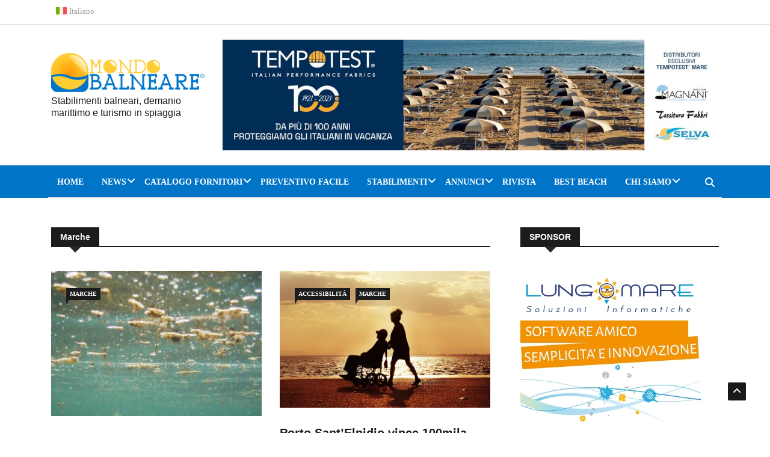

--- FILE ---
content_type: text/html; charset=UTF-8
request_url: https://www.mondobalneare.com/argomenti/notizie-locali/marche/
body_size: 33950
content:
<!DOCTYPE html><html lang="it-IT"><head><script data-no-optimize="1">var litespeed_docref=sessionStorage.getItem("litespeed_docref");litespeed_docref&&(Object.defineProperty(document,"referrer",{get:function(){return litespeed_docref}}),sessionStorage.removeItem("litespeed_docref"));</script> <meta charset="UTF-8"><meta name="viewport" content="width=device-width, initial-scale=1"><link rel="profile" href="http://gmpg.org/xfn/11"><link rel="pingback" href="https://www.mondobalneare.com/xmlrpc.php"><meta name='robots' content='index, follow, max-image-preview:large, max-snippet:-1, max-video-preview:-1' /><link rel="alternate" hreflang="it" href="https://www.mondobalneare.com/argomenti/notizie-locali/marche/" /><link rel="alternate" hreflang="x-default" href="https://www.mondobalneare.com/argomenti/notizie-locali/marche/" /><title>Marche &#8211; News e articoli su Mondo Balneare</title><meta name="description" content="In questa sezione si possono trovare notizie locali su questioni balneari e costiere che coinvolgono le spiagge e il demanio marittimo della regione Marche." /><link rel="canonical" href="https://www.mondobalneare.com/argomenti/notizie-locali/marche/" /><link rel="next" href="https://www.mondobalneare.com/argomenti/notizie-locali/marche/page/2/" /><meta property="og:locale" content="it_IT" /><meta property="og:type" content="article" /><meta property="og:title" content="Marche &#8211; News e articoli su Mondo Balneare" /><meta property="og:description" content="In questa sezione si possono trovare notizie locali su questioni balneari e costiere che coinvolgono le spiagge e il demanio marittimo della regione Marche." /><meta property="og:url" content="https://www.mondobalneare.com/argomenti/notizie-locali/marche/" /><meta property="og:site_name" content="Mondo Balneare" /><meta property="og:image" content="https://www.mondobalneare.com/wp-content/uploads/2025/04/mondo-balneare-logo-light.png" /><meta property="og:image:width" content="360" /><meta property="og:image:height" content="92" /><meta property="og:image:type" content="image/png" /><meta name="twitter:card" content="summary_large_image" /><meta name="twitter:site" content="@mondobalneare" /> <script type="application/ld+json" class="yoast-schema-graph">{"@context":"https://schema.org","@graph":[{"@type":"CollectionPage","@id":"https://www.mondobalneare.com/argomenti/notizie-locali/marche/","url":"https://www.mondobalneare.com/argomenti/notizie-locali/marche/","name":"Marche &#8211; News e articoli su Mondo Balneare","isPartOf":{"@id":"https://www.mondobalneare.com/#website"},"primaryImageOfPage":{"@id":"https://www.mondobalneare.com/argomenti/notizie-locali/marche/#primaryimage"},"image":{"@id":"https://www.mondobalneare.com/argomenti/notizie-locali/marche/#primaryimage"},"thumbnailUrl":"https://www.mondobalneare.com/wp-content/uploads/2026/01/Ostreopsis-ovata.jpg","description":"In questa sezione si possono trovare notizie locali su questioni balneari e costiere che coinvolgono le spiagge e il demanio marittimo della regione Marche.","breadcrumb":{"@id":"https://www.mondobalneare.com/argomenti/notizie-locali/marche/#breadcrumb"},"inLanguage":"it-IT"},{"@type":"ImageObject","inLanguage":"it-IT","@id":"https://www.mondobalneare.com/argomenti/notizie-locali/marche/#primaryimage","url":"https://www.mondobalneare.com/wp-content/uploads/2026/01/Ostreopsis-ovata.jpg","contentUrl":"https://www.mondobalneare.com/wp-content/uploads/2026/01/Ostreopsis-ovata.jpg","width":800,"height":550,"caption":"Ostreopsis ovata"},{"@type":"BreadcrumbList","@id":"https://www.mondobalneare.com/argomenti/notizie-locali/marche/#breadcrumb","itemListElement":[{"@type":"ListItem","position":1,"name":"Home","item":"https://www.mondobalneare.com/"},{"@type":"ListItem","position":2,"name":"Notizie locali","item":"https://www.mondobalneare.com/argomenti/notizie-locali/"},{"@type":"ListItem","position":3,"name":"Marche"}]},{"@type":"WebSite","@id":"https://www.mondobalneare.com/#website","url":"https://www.mondobalneare.com/","name":"Mondo Balneare","description":"Stabilimenti balneari, demanio marittimo e turismo in spiaggia","publisher":{"@id":"https://www.mondobalneare.com/#organization"},"potentialAction":[{"@type":"SearchAction","target":{"@type":"EntryPoint","urlTemplate":"https://www.mondobalneare.com/?s={search_term_string}"},"query-input":{"@type":"PropertyValueSpecification","valueRequired":true,"valueName":"search_term_string"}}],"inLanguage":"it-IT"},{"@type":"Organization","@id":"https://www.mondobalneare.com/#organization","name":"Mondo Balneare","url":"https://www.mondobalneare.com/","logo":{"@type":"ImageObject","inLanguage":"it-IT","@id":"https://www.mondobalneare.com/#/schema/logo/image/","url":"https://www.mondobalneare.com/wp-content/uploads/2019/05/mondo-balneare-logo.png","contentUrl":"https://www.mondobalneare.com/wp-content/uploads/2019/05/mondo-balneare-logo.png","width":360,"height":92,"caption":"Mondo Balneare"},"image":{"@id":"https://www.mondobalneare.com/#/schema/logo/image/"},"sameAs":["https://www.facebook.com/mondobalneare","https://x.com/mondobalneare","https://www.instagram.com/mondobalneare/","https://www.linkedin.com/company/67180810/","https://www.youtube.com/user/mondobalnearevideo"]}]}</script>  <script type='application/javascript'  id='pys-version-script'>console.log('PixelYourSite Free version 11.1.5.2');</script> <link rel='dns-prefetch' href='//platform-api.sharethis.com' /><link rel='dns-prefetch' href='//fonts.googleapis.com' /><link rel='dns-prefetch' href='//cdnjs.cloudflare.com' /><link rel='preconnect' href='https://fonts.gstatic.com' crossorigin /><link rel="alternate" type="application/rss+xml" title="Mondo Balneare &raquo; Feed" href="https://www.mondobalneare.com/feed/" /><link rel="alternate" type="application/rss+xml" title="Mondo Balneare &raquo; Feed dei commenti" href="https://www.mondobalneare.com/comments/feed/" /><link rel="alternate" type="application/rss+xml" title="Mondo Balneare &raquo; Marche Feed della categoria" href="https://www.mondobalneare.com/argomenti/notizie-locali/marche/feed/" /><style id='wp-img-auto-sizes-contain-inline-css' type='text/css'>img:is([sizes=auto i],[sizes^="auto," i]){contain-intrinsic-size:3000px 1500px}
/*# sourceURL=wp-img-auto-sizes-contain-inline-css */</style><link data-optimized="2" rel="stylesheet" href="https://www.mondobalneare.com/wp-content/litespeed/css/4f4a80c091d492a3a1f0782f93142e9f.css?ver=db46f" /><style id='wp-emoji-styles-inline-css' type='text/css'>img.wp-smiley, img.emoji {
		display: inline !important;
		border: none !important;
		box-shadow: none !important;
		height: 1em !important;
		width: 1em !important;
		margin: 0 0.07em !important;
		vertical-align: -0.1em !important;
		background: none !important;
		padding: 0 !important;
	}
/*# sourceURL=wp-emoji-styles-inline-css */</style><style id='wp-block-library-theme-inline-css' type='text/css'>.wp-block-audio :where(figcaption){color:#555;font-size:13px;text-align:center}.is-dark-theme .wp-block-audio :where(figcaption){color:#ffffffa6}.wp-block-audio{margin:0 0 1em}.wp-block-code{border:1px solid #ccc;border-radius:4px;font-family:Menlo,Consolas,monaco,monospace;padding:.8em 1em}.wp-block-embed :where(figcaption){color:#555;font-size:13px;text-align:center}.is-dark-theme .wp-block-embed :where(figcaption){color:#ffffffa6}.wp-block-embed{margin:0 0 1em}.blocks-gallery-caption{color:#555;font-size:13px;text-align:center}.is-dark-theme .blocks-gallery-caption{color:#ffffffa6}:root :where(.wp-block-image figcaption){color:#555;font-size:13px;text-align:center}.is-dark-theme :root :where(.wp-block-image figcaption){color:#ffffffa6}.wp-block-image{margin:0 0 1em}.wp-block-pullquote{border-bottom:4px solid;border-top:4px solid;color:currentColor;margin-bottom:1.75em}.wp-block-pullquote :where(cite),.wp-block-pullquote :where(footer),.wp-block-pullquote__citation{color:currentColor;font-size:.8125em;font-style:normal;text-transform:uppercase}.wp-block-quote{border-left:.25em solid;margin:0 0 1.75em;padding-left:1em}.wp-block-quote cite,.wp-block-quote footer{color:currentColor;font-size:.8125em;font-style:normal;position:relative}.wp-block-quote:where(.has-text-align-right){border-left:none;border-right:.25em solid;padding-left:0;padding-right:1em}.wp-block-quote:where(.has-text-align-center){border:none;padding-left:0}.wp-block-quote.is-large,.wp-block-quote.is-style-large,.wp-block-quote:where(.is-style-plain){border:none}.wp-block-search .wp-block-search__label{font-weight:700}.wp-block-search__button{border:1px solid #ccc;padding:.375em .625em}:where(.wp-block-group.has-background){padding:1.25em 2.375em}.wp-block-separator.has-css-opacity{opacity:.4}.wp-block-separator{border:none;border-bottom:2px solid;margin-left:auto;margin-right:auto}.wp-block-separator.has-alpha-channel-opacity{opacity:1}.wp-block-separator:not(.is-style-wide):not(.is-style-dots){width:100px}.wp-block-separator.has-background:not(.is-style-dots){border-bottom:none;height:1px}.wp-block-separator.has-background:not(.is-style-wide):not(.is-style-dots){height:2px}.wp-block-table{margin:0 0 1em}.wp-block-table td,.wp-block-table th{word-break:normal}.wp-block-table :where(figcaption){color:#555;font-size:13px;text-align:center}.is-dark-theme .wp-block-table :where(figcaption){color:#ffffffa6}.wp-block-video :where(figcaption){color:#555;font-size:13px;text-align:center}.is-dark-theme .wp-block-video :where(figcaption){color:#ffffffa6}.wp-block-video{margin:0 0 1em}:root :where(.wp-block-template-part.has-background){margin-bottom:0;margin-top:0;padding:1.25em 2.375em}
/*# sourceURL=/wp-includes/css/dist/block-library/theme.min.css */</style><style id='classic-theme-styles-inline-css' type='text/css'>/*! This file is auto-generated */
.wp-block-button__link{color:#fff;background-color:#32373c;border-radius:9999px;box-shadow:none;text-decoration:none;padding:calc(.667em + 2px) calc(1.333em + 2px);font-size:1.125em}.wp-block-file__button{background:#32373c;color:#fff;text-decoration:none}
/*# sourceURL=/wp-includes/css/classic-themes.min.css */</style><style id='global-styles-inline-css' type='text/css'>:root{--wp--preset--aspect-ratio--square: 1;--wp--preset--aspect-ratio--4-3: 4/3;--wp--preset--aspect-ratio--3-4: 3/4;--wp--preset--aspect-ratio--3-2: 3/2;--wp--preset--aspect-ratio--2-3: 2/3;--wp--preset--aspect-ratio--16-9: 16/9;--wp--preset--aspect-ratio--9-16: 9/16;--wp--preset--color--black: #000000;--wp--preset--color--cyan-bluish-gray: #abb8c3;--wp--preset--color--white: #ffffff;--wp--preset--color--pale-pink: #f78da7;--wp--preset--color--vivid-red: #cf2e2e;--wp--preset--color--luminous-vivid-orange: #ff6900;--wp--preset--color--luminous-vivid-amber: #fcb900;--wp--preset--color--light-green-cyan: #7bdcb5;--wp--preset--color--vivid-green-cyan: #00d084;--wp--preset--color--pale-cyan-blue: #8ed1fc;--wp--preset--color--vivid-cyan-blue: #0693e3;--wp--preset--color--vivid-purple: #9b51e0;--wp--preset--gradient--vivid-cyan-blue-to-vivid-purple: linear-gradient(135deg,rgb(6,147,227) 0%,rgb(155,81,224) 100%);--wp--preset--gradient--light-green-cyan-to-vivid-green-cyan: linear-gradient(135deg,rgb(122,220,180) 0%,rgb(0,208,130) 100%);--wp--preset--gradient--luminous-vivid-amber-to-luminous-vivid-orange: linear-gradient(135deg,rgb(252,185,0) 0%,rgb(255,105,0) 100%);--wp--preset--gradient--luminous-vivid-orange-to-vivid-red: linear-gradient(135deg,rgb(255,105,0) 0%,rgb(207,46,46) 100%);--wp--preset--gradient--very-light-gray-to-cyan-bluish-gray: linear-gradient(135deg,rgb(238,238,238) 0%,rgb(169,184,195) 100%);--wp--preset--gradient--cool-to-warm-spectrum: linear-gradient(135deg,rgb(74,234,220) 0%,rgb(151,120,209) 20%,rgb(207,42,186) 40%,rgb(238,44,130) 60%,rgb(251,105,98) 80%,rgb(254,248,76) 100%);--wp--preset--gradient--blush-light-purple: linear-gradient(135deg,rgb(255,206,236) 0%,rgb(152,150,240) 100%);--wp--preset--gradient--blush-bordeaux: linear-gradient(135deg,rgb(254,205,165) 0%,rgb(254,45,45) 50%,rgb(107,0,62) 100%);--wp--preset--gradient--luminous-dusk: linear-gradient(135deg,rgb(255,203,112) 0%,rgb(199,81,192) 50%,rgb(65,88,208) 100%);--wp--preset--gradient--pale-ocean: linear-gradient(135deg,rgb(255,245,203) 0%,rgb(182,227,212) 50%,rgb(51,167,181) 100%);--wp--preset--gradient--electric-grass: linear-gradient(135deg,rgb(202,248,128) 0%,rgb(113,206,126) 100%);--wp--preset--gradient--midnight: linear-gradient(135deg,rgb(2,3,129) 0%,rgb(40,116,252) 100%);--wp--preset--font-size--small: 13px;--wp--preset--font-size--medium: 20px;--wp--preset--font-size--large: 36px;--wp--preset--font-size--x-large: 42px;--wp--preset--spacing--20: 0.44rem;--wp--preset--spacing--30: 0.67rem;--wp--preset--spacing--40: 1rem;--wp--preset--spacing--50: 1.5rem;--wp--preset--spacing--60: 2.25rem;--wp--preset--spacing--70: 3.38rem;--wp--preset--spacing--80: 5.06rem;--wp--preset--shadow--natural: 6px 6px 9px rgba(0, 0, 0, 0.2);--wp--preset--shadow--deep: 12px 12px 50px rgba(0, 0, 0, 0.4);--wp--preset--shadow--sharp: 6px 6px 0px rgba(0, 0, 0, 0.2);--wp--preset--shadow--outlined: 6px 6px 0px -3px rgb(255, 255, 255), 6px 6px rgb(0, 0, 0);--wp--preset--shadow--crisp: 6px 6px 0px rgb(0, 0, 0);}:where(.is-layout-flex){gap: 0.5em;}:where(.is-layout-grid){gap: 0.5em;}body .is-layout-flex{display: flex;}.is-layout-flex{flex-wrap: wrap;align-items: center;}.is-layout-flex > :is(*, div){margin: 0;}body .is-layout-grid{display: grid;}.is-layout-grid > :is(*, div){margin: 0;}:where(.wp-block-columns.is-layout-flex){gap: 2em;}:where(.wp-block-columns.is-layout-grid){gap: 2em;}:where(.wp-block-post-template.is-layout-flex){gap: 1.25em;}:where(.wp-block-post-template.is-layout-grid){gap: 1.25em;}.has-black-color{color: var(--wp--preset--color--black) !important;}.has-cyan-bluish-gray-color{color: var(--wp--preset--color--cyan-bluish-gray) !important;}.has-white-color{color: var(--wp--preset--color--white) !important;}.has-pale-pink-color{color: var(--wp--preset--color--pale-pink) !important;}.has-vivid-red-color{color: var(--wp--preset--color--vivid-red) !important;}.has-luminous-vivid-orange-color{color: var(--wp--preset--color--luminous-vivid-orange) !important;}.has-luminous-vivid-amber-color{color: var(--wp--preset--color--luminous-vivid-amber) !important;}.has-light-green-cyan-color{color: var(--wp--preset--color--light-green-cyan) !important;}.has-vivid-green-cyan-color{color: var(--wp--preset--color--vivid-green-cyan) !important;}.has-pale-cyan-blue-color{color: var(--wp--preset--color--pale-cyan-blue) !important;}.has-vivid-cyan-blue-color{color: var(--wp--preset--color--vivid-cyan-blue) !important;}.has-vivid-purple-color{color: var(--wp--preset--color--vivid-purple) !important;}.has-black-background-color{background-color: var(--wp--preset--color--black) !important;}.has-cyan-bluish-gray-background-color{background-color: var(--wp--preset--color--cyan-bluish-gray) !important;}.has-white-background-color{background-color: var(--wp--preset--color--white) !important;}.has-pale-pink-background-color{background-color: var(--wp--preset--color--pale-pink) !important;}.has-vivid-red-background-color{background-color: var(--wp--preset--color--vivid-red) !important;}.has-luminous-vivid-orange-background-color{background-color: var(--wp--preset--color--luminous-vivid-orange) !important;}.has-luminous-vivid-amber-background-color{background-color: var(--wp--preset--color--luminous-vivid-amber) !important;}.has-light-green-cyan-background-color{background-color: var(--wp--preset--color--light-green-cyan) !important;}.has-vivid-green-cyan-background-color{background-color: var(--wp--preset--color--vivid-green-cyan) !important;}.has-pale-cyan-blue-background-color{background-color: var(--wp--preset--color--pale-cyan-blue) !important;}.has-vivid-cyan-blue-background-color{background-color: var(--wp--preset--color--vivid-cyan-blue) !important;}.has-vivid-purple-background-color{background-color: var(--wp--preset--color--vivid-purple) !important;}.has-black-border-color{border-color: var(--wp--preset--color--black) !important;}.has-cyan-bluish-gray-border-color{border-color: var(--wp--preset--color--cyan-bluish-gray) !important;}.has-white-border-color{border-color: var(--wp--preset--color--white) !important;}.has-pale-pink-border-color{border-color: var(--wp--preset--color--pale-pink) !important;}.has-vivid-red-border-color{border-color: var(--wp--preset--color--vivid-red) !important;}.has-luminous-vivid-orange-border-color{border-color: var(--wp--preset--color--luminous-vivid-orange) !important;}.has-luminous-vivid-amber-border-color{border-color: var(--wp--preset--color--luminous-vivid-amber) !important;}.has-light-green-cyan-border-color{border-color: var(--wp--preset--color--light-green-cyan) !important;}.has-vivid-green-cyan-border-color{border-color: var(--wp--preset--color--vivid-green-cyan) !important;}.has-pale-cyan-blue-border-color{border-color: var(--wp--preset--color--pale-cyan-blue) !important;}.has-vivid-cyan-blue-border-color{border-color: var(--wp--preset--color--vivid-cyan-blue) !important;}.has-vivid-purple-border-color{border-color: var(--wp--preset--color--vivid-purple) !important;}.has-vivid-cyan-blue-to-vivid-purple-gradient-background{background: var(--wp--preset--gradient--vivid-cyan-blue-to-vivid-purple) !important;}.has-light-green-cyan-to-vivid-green-cyan-gradient-background{background: var(--wp--preset--gradient--light-green-cyan-to-vivid-green-cyan) !important;}.has-luminous-vivid-amber-to-luminous-vivid-orange-gradient-background{background: var(--wp--preset--gradient--luminous-vivid-amber-to-luminous-vivid-orange) !important;}.has-luminous-vivid-orange-to-vivid-red-gradient-background{background: var(--wp--preset--gradient--luminous-vivid-orange-to-vivid-red) !important;}.has-very-light-gray-to-cyan-bluish-gray-gradient-background{background: var(--wp--preset--gradient--very-light-gray-to-cyan-bluish-gray) !important;}.has-cool-to-warm-spectrum-gradient-background{background: var(--wp--preset--gradient--cool-to-warm-spectrum) !important;}.has-blush-light-purple-gradient-background{background: var(--wp--preset--gradient--blush-light-purple) !important;}.has-blush-bordeaux-gradient-background{background: var(--wp--preset--gradient--blush-bordeaux) !important;}.has-luminous-dusk-gradient-background{background: var(--wp--preset--gradient--luminous-dusk) !important;}.has-pale-ocean-gradient-background{background: var(--wp--preset--gradient--pale-ocean) !important;}.has-electric-grass-gradient-background{background: var(--wp--preset--gradient--electric-grass) !important;}.has-midnight-gradient-background{background: var(--wp--preset--gradient--midnight) !important;}.has-small-font-size{font-size: var(--wp--preset--font-size--small) !important;}.has-medium-font-size{font-size: var(--wp--preset--font-size--medium) !important;}.has-large-font-size{font-size: var(--wp--preset--font-size--large) !important;}.has-x-large-font-size{font-size: var(--wp--preset--font-size--x-large) !important;}
:where(.wp-block-post-template.is-layout-flex){gap: 1.25em;}:where(.wp-block-post-template.is-layout-grid){gap: 1.25em;}
:where(.wp-block-term-template.is-layout-flex){gap: 1.25em;}:where(.wp-block-term-template.is-layout-grid){gap: 1.25em;}
:where(.wp-block-columns.is-layout-flex){gap: 2em;}:where(.wp-block-columns.is-layout-grid){gap: 2em;}
:root :where(.wp-block-pullquote){font-size: 1.5em;line-height: 1.6;}
/*# sourceURL=global-styles-inline-css */</style><link rel='stylesheet' id='font-awesome-6-css' href='https://cdnjs.cloudflare.com/ajax/libs/font-awesome/6.5.1/css/all.min.css?ver=6.5.1' type='text/css' media='all' /><style id='news247-style-inline-css' type='text/css'>.thw-menubar-wrap.sticky-header {padding:0;  z-index: 99999;position: fixed;
          width: 100%;top: 0;-webkit-backface-visibility: hidden;box-shadow: 0 1px 5px rgba(0, 0, 0, 0.1);-webkit-box-shadow: 0 1px 5px rgba(0, 0, 0, 0.1);}.admin-bar .thw-menubar-wrap.sticky-header {top: 32px;}.site-nav-inner{text-align:left;}.logo-header-inner{text-align:left;}a, a:visited, a:focus,.topbar .top-menu li a:hover,
                ul.main-menu>li:hover>a,
                ul.main-menu li ul li:hover > a,.navbar-header .navbar-toggle .menu-text:hover,
                .nav-solid ul.navbar-nav > li:hover > a, .nav-solid ul.navbar-nav > li.active > a,
                .blog-entry-footer a:hover,.blog-share-button ul li a:hover,.copyright-info i,
                .widget ul.nav>li>a:hover,.post-meta span i,.more-link:hover, .social-icons a:hover,
                .entry-header .page-title a:hover,.post-navigation span:hover,.post-navigation h3:hover,
                .authors-social a:hover,.related-item-content .border-overlay-content .post-cat a,
                .related-post .entry-title a:hover,.related-post .post-cat a:hover,
                .recent-posts .post-info .entry-title a:hover,
                .sidebar .widget_categories ul.nav  li:hover a,.sidebar .widget_archive ul li:hover a,
                .sidebar .widget_pages  ul li:hover a,.sidebar .widget_meta  ul li:hover a,
                .sidebar .widget_recent_comments  ul li:hover a,.sidebar .widget_recent_entries  ul li:hover a,
                .border-overlay-content .entry-title a:hover,
                .border-overlay-content .post-cat a:hover,.slider-content .post-cat a:hover,
                .slider-content .entry-title a:hover,.top-social li a:hover,
                .header .top-social li a:hover,.blog-header h2.page-title a:hover,
                a.more-link,.entry-meta .entry-meta-list i,.entry-comment a:hover,
                .social-button li a:hover,.nav-search:hover,.promo-center-content h3:hover a,
                .entry-post-meta .publish-date a:hover,
                #responsive-menu ul li a:hover,.owl-theme .owl-nav .owl-prev,.owl-theme .owl-nav .owl-next,
                .box-slider-meta .comment a:hover,.box-slider-meta .author a:hover,
                .most-meta-category a,.most-view-item-content .entry-title a:hover,
                .editor-meta-category a:hover,.ediotr-grid-content .entry-title a:hover,
                .editor-box-meta .author a:hover,.entry-blog .entry-post-title a:hover,
                .entry-post-footer-wrap a.readmore-blog:hover,

                .woocommerce ul.products li.product .woocommerce-loop-product__title:hover,

                .entry-post-footer-wrap span a:hover,.recent-posts-widget .post-info .entry-title a:hover,
                .recent-posts-widget .post-info .post-title a:hover,
                .editor-item-content-info h4 a:hover,ul.main-menu li > ul li.current-menu-parent > a,
                ul.main-menu > li.current-menu-ancestor > a,.footerbottom-widget .social-button-widget li a i:hover,
                .post-block-style .post-title a:hover,#wp-megamenu-primary > .wpmm-nav-wrap ul.wp-megamenu > li ul.wp-megamenu-sub-menu li
                .wpmm-vertical-tabs-nav ul li.active a,.topbar-nav li a:hover,
                .trending-bar.tickerbelowmenu .post-title a:hover{ color:#0075C8; }.category-meta-bg a:hover:before{ border-top-color:#0075C8; }#wp-megamenu-primary > .wpmm-nav-wrap .wp-megamenu >li > ul.wp-megamenu-sub-menu li.wpmm-type-widget > a:after{ border-bottom: 2px solid #0075C8; }#header-trigger:hover .icon-bar,
                .thw-offcanvas .nano > .nano-pane > .nano-slider,
                .navbar-header .navbar-toggle:hover .icon-bar,
                .sidebar .widget-title:before,
                .widget.widget_tag_cloud .tagcloud a:hover,.btn-newsletter input[type=submit],
                .slider-content.boxed .post-cat a,.slider-content.boxed .post-cat:before,
                .box-slider .owl-nav > div:hover,.owl-merge .owl-nav > div:hover,
                .column-slider .owl-nav > div:hover,.post-meta-category a,
                .home_page5 .main-content-inner .post-layout .post-meta-category a:hover,
                .entry-image .quote-link,
                .btn-primary,a.btn-primary,.myblog-newsltter input[type=submit],
                button, input[type=button], input[type=reset], input[type=submit],
                .wpcf7-form-control.wpcf7-submit,.paging-navigation .post-nav li>a,
                .paging-navigation .post-nav  li>span,.slider-layout-cats a:hover,
                .box-slider.owl-theme .owl-dots .owl-dot span,
                .slider-layout3-item-inner .slider-layout3-btn a:hover,.comment-navigation .nav-previous a,
                .comment-navigation .nav-next a,.blog-entry-summary .page-links span,
                .post-pagination ul li a:hover,.post-pagination ul li span.current,#post-loading-button:hover,
                .latest-cats.random-clor-cats a,#post-loading-button,.owl-theme .owl-nav .owl-prev:hover,.owl-theme .owl-nav .owl-next:hover,
                .owl-theme .owl-dots .owl-dot.active span, .owl-theme .owl-dots .owl-dot:hover span,
                .search-newsletter .newsletter-subscribe a:hover,.footer-widget .widget-title:after,
                .meta-category.feature-cats a,.editor-item-content .most-meta-category a,
                .sidebar .widget-title:after,.category-meta-bg a:hover,

                    .woocommerce ul.products li.product .button,.woocommerce ul.products li.product .added_to_cart,
                    .woocommerce nav.woocommerce-pagination ul li a:focus, .woocommerce nav.woocommerce-pagination ul li a:hover, .woocommerce nav.woocommerce-pagination ul li span.current,
                    .woocommerce #respond input#submit.alt, .woocommerce a.button.alt, .woocommerce button.button.alt, .woocommerce input.button.alt,
                    .woocommerce #respond input#submit, .woocommerce a.button, .woocommerce button.button, .woocommerce input.button,

                    .entry-content a.readmore-blog,.ts-common-nav,.tp-control a,
                    .recent-posts-widget .posts-thumb .category-meta-bg a:hover,
.recent-posts-widget .post-info-full .category-meta-bg a:hover,
.single-entry-blog3 .category-meta-bg a:hover,.trending-title,.pb-common-nav:hover,.ps-common-nav:hover,
.menubelow.menudarkstyle #wp-megamenu-primary > .wpmm-nav-wrap ul.wp-megamenu > li.current-menu-ancestor,
.menubelow.menudarkstyle #wp-megamenu-primary > .wpmm-nav-wrap ul.wp-megamenu > li:hover,
.menu-menuwithlogodark #wp-megamenu-primary >
.wpmm-nav-wrap ul.wp-megamenu > li.current-menu-ancestor > a,
.menu-menuwithlogodark #wp-megamenu-primary >
.wpmm-nav-wrap ul.wp-megamenu > li:hover > a,#back-to-top .btn.btn-primary:hover,blockquote:before{ background-color:#0075C8; }.latest-course-control a:hover,
                a.slider-layout-btn:hover,.slider-layout3-item-inner .slider-layout3-btn a:hover { border-color:#0075C8; }.menubelow .thw-menubar > .row,
                .thw-menubar-wrap.menuabove{border-top:  3px solid #0075C8; }.trending-title:before{border-top:  7px solid #0075C8; }#home-search{border-top: 2px solid #0075C8; }ul.main-menu>li:hover>a:before,ul.main-menu>li.current-menu-item>a:before,
                #wp-megamenu-primary > .wpmm-nav-wrap ul.wp-megamenu > li.current-menu-ancestor > a:before,
                #wp-megamenu-primary > .wpmm-nav-wrap ul.wp-megamenu > li.current-menu-item > a:before,
                #wp-megamenu-primary > .wpmm-nav-wrap ul.wp-megamenu > li:hover > a:before{border-color: #0075C8; }a:hover,a.more-link,.most-meta-category a:hover{ color:#0075C8; }.form-submit .btn.btn-primary:hover,.post-meta-category a:hover,
              a.btn-primary:hover,.btn-primary:hover,.myblog-newsltter input[type=submit]:hover,
                button, input[type=button]:hover, input[type=reset]:hover,
                input[type=submit]:hover,.wpcf7-form-control.wpcf7-submit:hover,
                .paging-navigation .post-nav li>a:hover, .paging-navigation .post-nav  li>span:hover,
                .comment-navigation .nav-previous a:hover,
                .comment-navigation .nav-next a:hover,
                #post-loading-button:hover,.latest-cats.random-clor-cats a:hover,
                .meta-category.feature-cats a:hover,.editor-item-content .most-meta-category a:hover,
                .category-meta-bg a:hover,

                            .woocommerce ul.products li.product .button:hover,
                    .woocommerce ul.products li.product .added_to_cart:hover,
                    .woocommerce #respond input#submit.alt:hover, .woocommerce a.button.alt:hover, .woocommerce button.button.alt:hover, .woocommerce input.button.alt:hover,
                    .woocommerce #respond input#submit:hover, .woocommerce a.button:hover, .woocommerce button.button:hover, .woocommerce input.button:hover,

                    .entry-content a.readmore-blog:hover,.ts-common-nav:hover,.tp-control a:hover{ background-color:#0075C8; }.thw-menubar-wrap{ background:#0075C8; }.tsnews-date, .top-menu li a,.social-button li a{ color:#A3A3A3; }.top-menu li a:hover,.social-button li a:hover{ color:#0075C8; }ul.main-menu>li>a,.thw-menubar .social-button li a,.thw-menubar .nav-search{ color:#FFFFFF; }ul.main-menu>li>a:hover,ul.main-menu > li.current-menu-item >a,
                ul.main-menu>li.current-menu-parent>a{ color:#000000; }ul.main-menu li ul li a{ color:#333333; }ul.main-menu li ul li a:hover,ul.main-menu li ul li.current-menu-item > a{ color:#0075C8; }.footer-column{ background:#0075C8; }.footer-column, .footer-column a, .footer-column .widget ul.nav>li>a,
                .footer-widget .recent-posts .post-info .entry-title a,.footer-widget .recent-posts-widget .post-info .entry-title a,
                .footer-widget .recent-posts-widget .post-meta time{ color:#FFFFFF; }.footer-widget .widget-title, .footerbottom-widget .widget-title{ color:#FFFFFF; }.footer-column a:hover, .footer-column .widget ul.nav>li>a:hover,
                .footer-widget .recent-posts .post-info .entry-title a:hover,.footer-widget .recent-posts-widget .post-info .entry-title a:hover{ color:#969696; }.copyright{ background:#0075C8; }.copyright, .footer-nav li a { color:#FFFFFF; }.copyright a:hover, .footer-nav li a:hover { color:#BBBBBB; }
/*# sourceURL=news247-style-inline-css */</style><link rel="preload" as="style" href="https://fonts.googleapis.com/css?family=Open%20Sans:300,400,500,600,700,800,300italic,400italic,500italic,600italic,700italic,800italic%7CArimo:400,500,600,700,400italic,500italic,600italic,700italic&#038;display=swap&#038;ver=1769542788" /><noscript><link rel="stylesheet" href="https://fonts.googleapis.com/css?family=Open%20Sans:300,400,500,600,700,800,300italic,400italic,500italic,600italic,700italic,800italic%7CArimo:400,500,600,700,400italic,500italic,600italic,700italic&#038;display=swap&#038;ver=1769542788" /></noscript> <script type="litespeed/javascript" data-src="https://www.mondobalneare.com/wp-includes/js/jquery/jquery.min.js?ver=3.7.1" id="jquery-core-js"></script> <script id="3d-flip-book-client-locale-loader-js-extra" type="litespeed/javascript">var FB3D_CLIENT_LOCALE={"ajaxurl":"https://www.mondobalneare.com/wp-admin/admin-ajax.php","dictionary":{"Table of contents":"Table of contents","Close":"Close","Bookmarks":"Bookmarks","Thumbnails":"Thumbnails","Search":"Search","Share":"Share","Facebook":"Facebook","Twitter":"Twitter","Email":"Email","Play":"Play","Previous page":"Previous page","Next page":"Next page","Zoom in":"Zoom in","Zoom out":"Zoom out","Fit view":"Fit view","Auto play":"Auto play","Full screen":"Full screen","More":"More","Smart pan":"Smart pan","Single page":"Single page","Sounds":"Sounds","Stats":"Stats","Print":"Print","Download":"Download","Goto first page":"Goto first page","Goto last page":"Goto last page"},"images":"https://www.mondobalneare.com/wp-content/plugins/3d-flip-book/assets/images/","jsData":{"urls":[],"posts":{"ids_mis":[],"ids":[]},"pages":[],"firstPages":[],"bookCtrlProps":[],"bookTemplates":[]},"key":"3d-flip-book","pdfJS":{"pdfJsLib":"https://www.mondobalneare.com/wp-content/plugins/3d-flip-book/assets/js/pdf.min.js?ver=4.3.136","pdfJsWorker":"https://www.mondobalneare.com/wp-content/plugins/3d-flip-book/assets/js/pdf.worker.js?ver=4.3.136","stablePdfJsLib":"https://www.mondobalneare.com/wp-content/plugins/3d-flip-book/assets/js/stable/pdf.min.js?ver=2.5.207","stablePdfJsWorker":"https://www.mondobalneare.com/wp-content/plugins/3d-flip-book/assets/js/stable/pdf.worker.js?ver=2.5.207","pdfJsCMapUrl":"https://www.mondobalneare.com/wp-content/plugins/3d-flip-book/assets/cmaps/"},"cacheurl":"https://www.mondobalneare.com/wp-content/uploads/3d-flip-book/cache/","pluginsurl":"https://www.mondobalneare.com/wp-content/plugins/","pluginurl":"https://www.mondobalneare.com/wp-content/plugins/3d-flip-book/","thumbnailSize":{"width":"150","height":"150"},"version":"1.16.16"}</script> <script id="news247-custom-js-extra" type="litespeed/javascript">var news247_ajax={"ajax_url":"https://www.mondobalneare.com/wp-admin/admin-ajax.php"}</script> <script data-service="sharethis" data-category="marketing" type="text/plain" data-cmplz-src="//platform-api.sharethis.com/js/sharethis.js?ver=6.9#property=5979503d1a124400114e5599&amp;product=inline-share-buttons" id="sharethis-js"></script> <script data-service="facebook" data-category="marketing" type="text/plain" data-cmplz-src="https://www.mondobalneare.com/wp-content/plugins/pixelyoursite/dist/scripts/jquery.bind-first-0.2.3.min.js?ver=0.2.3" id="jquery-bind-first-js"></script> <script data-service="facebook" data-category="marketing" type="text/plain" data-cmplz-src="https://www.mondobalneare.com/wp-content/plugins/pixelyoursite/dist/scripts/js.cookie-2.1.3.min.js?ver=2.1.3" id="js-cookie-pys-js"></script> <script data-service="facebook" data-category="marketing" type="text/plain" data-cmplz-src="https://www.mondobalneare.com/wp-content/plugins/pixelyoursite/dist/scripts/tld.min.js?ver=2.3.1" id="js-tld-js"></script> <script data-service="facebook" data-category="marketing" type="text/plain" id="pys-js-extra">/*  */
var pysOptions = {"staticEvents":{"facebook":{"init_event":[{"delay":0,"type":"static","ajaxFire":false,"name":"PageView","pixelIds":["1120608773231483"],"eventID":"3fdfc190-fd99-4af2-a135-c4b34761a02b","params":{"page_title":"Marche","post_type":"category","post_id":74,"plugin":"PixelYourSite","user_role":"guest","event_url":"www.mondobalneare.com/argomenti/notizie-locali/marche/"},"e_id":"init_event","ids":[],"hasTimeWindow":false,"timeWindow":0,"woo_order":"","edd_order":""}]}},"dynamicEvents":[],"triggerEvents":[],"triggerEventTypes":[],"facebook":{"pixelIds":["1120608773231483"],"advancedMatching":[],"advancedMatchingEnabled":false,"removeMetadata":true,"wooVariableAsSimple":false,"serverApiEnabled":false,"wooCRSendFromServer":false,"send_external_id":null,"enabled_medical":false,"do_not_track_medical_param":["event_url","post_title","page_title","landing_page","content_name","categories","category_name","tags"],"meta_ldu":false},"debug":"","siteUrl":"https://www.mondobalneare.com","ajaxUrl":"https://www.mondobalneare.com/wp-admin/admin-ajax.php","ajax_event":"5748ba7a98","enable_remove_download_url_param":"1","cookie_duration":"7","last_visit_duration":"60","enable_success_send_form":"","ajaxForServerEvent":"1","ajaxForServerStaticEvent":"1","useSendBeacon":"1","send_external_id":"1","external_id_expire":"180","track_cookie_for_subdomains":"1","google_consent_mode":"1","gdpr":{"ajax_enabled":false,"all_disabled_by_api":false,"facebook_disabled_by_api":false,"analytics_disabled_by_api":false,"google_ads_disabled_by_api":false,"pinterest_disabled_by_api":false,"bing_disabled_by_api":false,"reddit_disabled_by_api":false,"externalID_disabled_by_api":false,"facebook_prior_consent_enabled":true,"analytics_prior_consent_enabled":true,"google_ads_prior_consent_enabled":null,"pinterest_prior_consent_enabled":true,"bing_prior_consent_enabled":true,"cookiebot_integration_enabled":false,"cookiebot_facebook_consent_category":"marketing","cookiebot_analytics_consent_category":"statistics","cookiebot_tiktok_consent_category":"marketing","cookiebot_google_ads_consent_category":"marketing","cookiebot_pinterest_consent_category":"marketing","cookiebot_bing_consent_category":"marketing","consent_magic_integration_enabled":false,"real_cookie_banner_integration_enabled":false,"cookie_notice_integration_enabled":false,"cookie_law_info_integration_enabled":false,"analytics_storage":{"enabled":true,"value":"granted","filter":false},"ad_storage":{"enabled":true,"value":"granted","filter":false},"ad_user_data":{"enabled":true,"value":"granted","filter":false},"ad_personalization":{"enabled":true,"value":"granted","filter":false}},"cookie":{"disabled_all_cookie":false,"disabled_start_session_cookie":false,"disabled_advanced_form_data_cookie":false,"disabled_landing_page_cookie":false,"disabled_first_visit_cookie":false,"disabled_trafficsource_cookie":false,"disabled_utmTerms_cookie":false,"disabled_utmId_cookie":false},"tracking_analytics":{"TrafficSource":"direct","TrafficLanding":"undefined","TrafficUtms":[],"TrafficUtmsId":[]},"GATags":{"ga_datalayer_type":"default","ga_datalayer_name":"dataLayerPYS"},"woo":{"enabled":false},"edd":{"enabled":false},"cache_bypass":"1769911057"};
//# sourceURL=pys-js-extra
/*  */</script> <script data-service="facebook" data-category="marketing" type="text/plain" data-cmplz-src="https://www.mondobalneare.com/wp-content/plugins/pixelyoursite/dist/scripts/public.js?ver=11.1.5.2" id="pys-js"></script> <script id="ecs_ajax_load-js-extra" type="litespeed/javascript">var ecs_ajax_params={"ajaxurl":"https://www.mondobalneare.com/wp-admin/admin-ajax.php","posts":"{\"category_name\":\"marche\",\"error\":\"\",\"m\":\"\",\"p\":0,\"post_parent\":\"\",\"subpost\":\"\",\"subpost_id\":\"\",\"attachment\":\"\",\"attachment_id\":0,\"name\":\"\",\"pagename\":\"\",\"page_id\":0,\"second\":\"\",\"minute\":\"\",\"hour\":\"\",\"day\":0,\"monthnum\":0,\"year\":0,\"w\":0,\"tag\":\"\",\"cat\":74,\"tag_id\":\"\",\"author\":\"\",\"author_name\":\"\",\"feed\":\"\",\"tb\":\"\",\"paged\":0,\"meta_key\":\"\",\"meta_value\":\"\",\"preview\":\"\",\"s\":\"\",\"sentence\":\"\",\"title\":\"\",\"fields\":\"all\",\"menu_order\":\"\",\"embed\":\"\",\"category__in\":[],\"category__not_in\":[],\"category__and\":[],\"post__in\":[],\"post__not_in\":[],\"post_name__in\":[],\"tag__in\":[],\"tag__not_in\":[],\"tag__and\":[],\"tag_slug__in\":[],\"tag_slug__and\":[],\"post_parent__in\":[],\"post_parent__not_in\":[],\"author__in\":[],\"author__not_in\":[],\"search_columns\":[],\"facetwp\":true,\"ignore_sticky_posts\":false,\"suppress_filters\":false,\"cache_results\":true,\"update_post_term_cache\":true,\"update_menu_item_cache\":false,\"lazy_load_term_meta\":true,\"update_post_meta_cache\":true,\"post_type\":\"\",\"posts_per_page\":10,\"nopaging\":false,\"comments_per_page\":\"50\",\"no_found_rows\":false,\"order\":\"DESC\"}"}</script> <link rel="https://api.w.org/" href="https://www.mondobalneare.com/wp-json/" /><link rel="alternate" title="JSON" type="application/json" href="https://www.mondobalneare.com/wp-json/wp/v2/categories/74" /><link rel="EditURI" type="application/rsd+xml" title="RSD" href="https://www.mondobalneare.com/xmlrpc.php?rsd" /><meta name="generator" content="WordPress 6.9" /><meta name="generator" content="WPML ver:4.8.6 stt:1,27;" /><style>.mb-social-box {
        margin: 20px 0;
        padding: 20px;
        background: #f9f9f9;
        border: 3px solid #0075C8;
        border-radius: 10px;
        text-align: center;
    }
    .mb-social-box h3 {
        font-size: 18px;
        margin-bottom: 15px;
    }
    .mb-social-icons a {
        display: inline-block;
        width: 45px;
        height: 45px;
        margin: 0 8px;
        border-radius: 50%;
        color: #fff;
        line-height: 45px;
        font-size: 20px;
        transition: 0.3s;
    }
    .mb-social-icons a.facebook { background: #3b5998; }
    .mb-social-icons a.instagram { background: #E1306C; }
    .mb-social-icons a.youtube { background: #FF0000; }
    .mb-social-icons a:hover { opacity: 0.8; transform: scale(1.1); }</style><meta name="generator" content="Redux 4.3.14" /><meta name="facebook-domain-verification" content="phmf84w2tkcianxdpzhs4u6yqi3auz" /><style>.cmplz-hidden {
					display: none !important;
				}</style><meta name="generator" content="Elementor 3.34.3; features: additional_custom_breakpoints; settings: css_print_method-external, google_font-enabled, font_display-auto"><style>.e-con.e-parent:nth-of-type(n+4):not(.e-lazyloaded):not(.e-no-lazyload),
				.e-con.e-parent:nth-of-type(n+4):not(.e-lazyloaded):not(.e-no-lazyload) * {
					background-image: none !important;
				}
				@media screen and (max-height: 1024px) {
					.e-con.e-parent:nth-of-type(n+3):not(.e-lazyloaded):not(.e-no-lazyload),
					.e-con.e-parent:nth-of-type(n+3):not(.e-lazyloaded):not(.e-no-lazyload) * {
						background-image: none !important;
					}
				}
				@media screen and (max-height: 640px) {
					.e-con.e-parent:nth-of-type(n+2):not(.e-lazyloaded):not(.e-no-lazyload),
					.e-con.e-parent:nth-of-type(n+2):not(.e-lazyloaded):not(.e-no-lazyload) * {
						background-image: none !important;
					}
				}</style><link rel="icon" href="https://www.mondobalneare.com/wp-content/uploads/2019/05/cropped-mondo-balneare-icon-32x32.png" sizes="32x32" /><link rel="icon" href="https://www.mondobalneare.com/wp-content/uploads/2019/05/cropped-mondo-balneare-icon-192x192.png" sizes="192x192" /><link rel="apple-touch-icon" href="https://www.mondobalneare.com/wp-content/uploads/2019/05/cropped-mondo-balneare-icon-180x180.png" /><meta name="msapplication-TileImage" content="https://www.mondobalneare.com/wp-content/uploads/2019/05/cropped-mondo-balneare-icon-270x270.png" /><style type="text/css" id="wp-custom-css">@media (max-width:991px){
.post-pagination > .page-numbers > li > span,
.post-pagination > .page-numbers > li > a {
    display: block;
    margin-bottom: 10px;
}
}

.single-post-title {
    text-transform: none;
}

body h1, body h2, body h3, body h4, body h5, body h6{
	text-transform: none !important;
}
body .single-post-title{ font-size: 28px !important; }
.recent-posts-widget ul li{ list-style: none;}
body .single-post-occhiello{ font-family: 'Open Sans';}
body .single-entry-summary h2{ font-size: 22px;}

.wp-caption {
    font-size: 12px;
    font-weight: 400;
    text-align: right;
}

figcaption {
    font-size: 12px;
    text-align: center;
}
.elementor-image img,
.elementor-image a[href="/newsletter/"]{
    width:100% !important;
}

.single-entry-summary-post-content a{
  text-decoration: underline;
}

.entry-content-page .entry-page-title{
display:none;
}
.facetwp-dropdown {
    width: 100%;
        padding-top: 14px;
    padding-bottom: 14px;
    padding-left: 14px;
}

.wpcf7-form label {width:100% !important;}</style><style id="news247_options-dynamic-css" title="dynamic-css" class="redux-options-output">.topbar{background-color:#ffffff;}.entry-logo{margin-top:12px;margin-right:0px;margin-bottom:0px;margin-left:0px;}.header{background-repeat:no-repeat;}.header{padding-top:25px;padding-bottom:25px;}.header{margin-top:0px;margin-bottom:0px;}.thw-menubar-wrap{padding-top:0px;padding-bottom:0px;}.thw-menubar-wrap{margin-top:0px;margin-bottom:0px;}body{background-color:#ffffff;background-repeat:no-repeat;background-attachment:fixed;background-position:center center;background-size:cover;}.body-inner{background-color:#ffffff;}body{font-family:"Open Sans";line-height:24px;font-weight:400;font-style:normal;color:#000000;font-size:14px;font-display:swap;}ul.main-menu>li>a{font-family:"Open Sans";line-height:50px;font-weight:700;font-style:normal;font-size:14px;font-display:swap;}ul.main-menu li ul li a{font-family:"Open Sans";line-height:24px;font-weight:400;font-style:normal;font-size:14px;font-display:swap;}h1{font-family:Arimo;line-height:42px;font-weight:700;font-style:normal;color:#1c1c1c;font-size:28px;font-display:swap;}h2{font-family:Arimo;line-height:36px;font-weight:700;font-style:normal;color:#1c1c1c;font-size:24px;font-display:swap;}h3{font-family:Arimo;line-height:26px;font-weight:700;font-style:normal;color:#1c1c1c;font-size:22px;font-display:swap;}h4{font-family:Arimo;line-height:26px;font-weight:700;font-style:normal;color:#1c1c1c;font-size:18px;font-display:swap;}h5{font-family:Arimo;line-height:24px;font-weight:400;font-style:normal;color:#1c1c1c;font-size:16px;font-display:swap;}.footer-column{padding-top:80px;padding-bottom:60px;}.copyright .copyright-info{padding-top:15px;padding-bottom:15px;}</style><style>:root,::before,::after{--mec-heading-font-family: 'Arimo';--mec-paragraph-font-family: 'Open Sans';--mec-color-skin: #40d9f1;--mec-color-skin-rgba-1: rgba(64, 217, 241, .25);--mec-color-skin-rgba-2: rgba(64, 217, 241, .5);--mec-color-skin-rgba-3: rgba(64, 217, 241, .75);--mec-color-skin-rgba-4: rgba(64, 217, 241, .11);--mec-primary-border-radius: ;--mec-secondary-border-radius: ;--mec-container-normal-width: 1196px;--mec-container-large-width: 1690px;--mec-content-color: #000000;--mec-fes-main-color: #40d9f1;--mec-fes-main-color-rgba-1: rgba(64, 217, 241, 0.12);--mec-fes-main-color-rgba-2: rgba(64, 217, 241, 0.23);--mec-fes-main-color-rgba-3: rgba(64, 217, 241, 0.03);--mec-fes-main-color-rgba-4: rgba(64, 217, 241, 0.3);--mec-fes-main-color-rgba-5: rgb(64 217 241 / 7%);--mec-fes-main-color-rgba-6: rgba(64, 217, 241, 0.2);</style> <script type="text/plain" data-service="google-analytics" data-category="statistics" async data-cmplz-src="https://www.googletagmanager.com/gtag/js?id=UA-11413474-42"></script> <script type="litespeed/javascript">window.dataLayer=window.dataLayer||[];function gtag(){dataLayer.push(arguments)}
gtag('js',new Date());gtag('config','UA-11413474-42')</script> </head><body data-cmplz=1 class="archive category category-marche category-74 wp-theme-news247 wp-child-theme-news247-child fullwidth mec-theme-news247 sidebar-active elementor-default elementor-kit-29339"><div id="body-inner" class="body-inner home_page4 "><div class="topbar"><div class="container"><div class="row"><div class="col-lg-8 col-md-8 col-sm-12"><div class="top-menu"><div class="menu-top-menu-container"><ul id="menu-top-menu" class="topbar-nav"><li id="menu-item-wpml-ls-113-it" class="menu-item wpml-ls-slot-113 wpml-ls-item wpml-ls-item-it wpml-ls-current-language wpml-ls-menu-item wpml-ls-first-item wpml-ls-last-item menu-item-type-wpml_ls_menu_item menu-item-object-wpml_ls_menu_item menu-item-wpml-ls-113-it"><a href="https://www.mondobalneare.com/argomenti/notizie-locali/marche/" role="menuitem"><img data-lazyloaded="1" src="[data-uri]" class="wpml-ls-flag" data-src="https://www.mondobalneare.com/wp-content/plugins/sitepress-multilingual-cms/res/flags/it.svg"
alt=""
/><span class="wpml-ls-native" lang="it">Italiano</span></a></li></ul></div></div></div></div></div></div><header class="header site-header headlayout2"><div class="container"><div class="row"><div class="col-md-3 col-sm-12"><div class="logo site-header2"><div class="logo-header-inner">
<a href="https://www.mondobalneare.com/"> <img data-lazyloaded="1" src="[data-uri]" width="360" height="92" class="entry-logo img-responsive" data-src="https://www.mondobalneare.com/wp-content/uploads/2019/05/mondo-balneare-logo.png" alt="logo" title="logo"></a><h4 class="logo-slogan">Stabilimenti balneari, demanio marittimo e turismo in spiaggia</h4></div></div></div><div class="col-md-9 col-sm-12"><div class="header-ad clearfix">
<a href ="https://www.mondobalneare.com/tempotest-para/"> <img data-lazyloaded="1" src="[data-uri]" width="1120" height="250" class="entry-banner img-responsive pull-right" data-src="https://www.mondobalneare.com/wp-content/uploads/2025/09/Tempotest-banner-2025-1120-250px-1.jpg" alt="image"></a></div></div></div></div></header><div class="thw-menubar-wrap menubelow menustyledefalut"><div class="container"><div class="thw-menubar"><div class="row"><div class="col-md-12 menubarleft col-sm-12"><nav class="site-navigation navigation"><div class="d-none d-sm-none d-md-block"><div class="menubar site-nav-inner"><div class="navbar-responsive-collapse"><ul id="main-menu" class="nav navbar-nav main-menu"><li id="menu-item-25849" class="menu-item menu-item-type-post_type menu-item-object-page menu-item-home menu-item-25849"><a href="https://www.mondobalneare.com/">Home</a></li><li id="menu-item-51132" class="menu-item menu-item-type-post_type menu-item-object-page current_page_parent menu-item-has-children menu-item-51132"><a href="https://www.mondobalneare.com/news/">News</a><ul class="sub-menu"><li id="menu-item-11618" class="menu-item menu-item-type-taxonomy menu-item-object-category menu-item-11618"><a href="https://www.mondobalneare.com/argomenti/attualita/">Attualità</a></li><li id="menu-item-11619" class="menu-item menu-item-type-taxonomy menu-item-object-category menu-item-11619"><a href="https://www.mondobalneare.com/argomenti/norme-e-sentenze/">Norme e sentenze</a></li><li id="menu-item-11617" class="menu-item menu-item-type-taxonomy menu-item-object-category menu-item-11617"><a href="https://www.mondobalneare.com/argomenti/ambiente/">Ambiente</a></li><li id="menu-item-67517" class="menu-item menu-item-type-taxonomy menu-item-object-category menu-item-67517"><a href="https://www.mondobalneare.com/argomenti/vacanze-mare/">Vacanze al mare</a></li><li id="menu-item-24197" class="menu-item menu-item-type-taxonomy menu-item-object-category menu-item-24197"><a href="https://www.mondobalneare.com/argomenti/pubbli-redazionali/">Attrezzature balneari</a></li><li id="menu-item-4735" class="menu-item menu-item-type-taxonomy menu-item-object-category menu-item-4735"><a href="https://www.mondobalneare.com/argomenti/bar-ristorazione/">Bar e ristorazione</a></li><li id="menu-item-4565" class="menu-item menu-item-type-taxonomy menu-item-object-category menu-item-4565"><a href="https://www.mondobalneare.com/argomenti/architettura-design/">Architettura e design</a></li><li id="menu-item-11616" class="menu-item menu-item-type-taxonomy menu-item-object-category menu-item-11616"><a href="https://www.mondobalneare.com/argomenti/accessibilita/">Accessibilità</a></li><li id="menu-item-11620" class="menu-item menu-item-type-taxonomy menu-item-object-category menu-item-11620"><a href="https://www.mondobalneare.com/argomenti/sicurezza/">Sicurezza</a></li><li id="menu-item-78237" class="menu-item menu-item-type-post_type menu-item-object-page menu-item-78237"><a href="https://www.mondobalneare.com/porti-e-ormeggi/">Porti e ormeggi</a></li><li id="menu-item-11716" class="menu-item menu-item-type-taxonomy menu-item-object-category menu-item-11716"><a href="https://www.mondobalneare.com/argomenti/sindacati-e-associazioni/">Sindacati e associazioni</a></li><li id="menu-item-22288" class="menu-item menu-item-type-post_type menu-item-object-page menu-item-22288"><a href="https://www.mondobalneare.com/fiere-ed-eventi/">Fiere ed eventi</a></li><li id="menu-item-145094" class="menu-item menu-item-type-taxonomy menu-item-object-category menu-item-145094"><a href="https://www.mondobalneare.com/argomenti/pubbli-redazionali/">Pubbli-redazionali</a></li></ul></li><li id="menu-item-21517" class="menu-item menu-item-type-post_type menu-item-object-page menu-item-has-children menu-item-21517"><a href="https://www.mondobalneare.com/fornitori-stabilimenti-balneari/">Catalogo Fornitori</a><ul class="sub-menu"><li id="menu-item-59720" class="menu-item menu-item-type-post_type menu-item-object-page menu-item-59720"><a href="https://www.mondobalneare.com/fornitori-stabilimenti-balneari/">Elenco fornitori</a></li><li id="menu-item-59719" class="menu-item menu-item-type-post_type menu-item-object-page menu-item-59719"><a href="https://www.mondobalneare.com/cataloghi/">Brochure sfogliabili</a></li></ul></li><li id="menu-item-22568" class="menu-item menu-item-type-post_type menu-item-object-page menu-item-22568"><a href="https://www.mondobalneare.com/preventivo-facile/">Preventivo Facile</a></li><li id="menu-item-21992" class="menu-item menu-item-type-post_type menu-item-object-page menu-item-has-children menu-item-21992"><a href="https://www.mondobalneare.com/stabilimenti-balneari/">Stabilimenti</a><ul class="sub-menu"><li id="menu-item-39218" class="menu-item menu-item-type-post_type menu-item-object-page menu-item-39218"><a href="https://www.mondobalneare.com/stabilimenti-balneari/">Elenco stabilimenti in Italia</a></li><li id="menu-item-35563" class="menu-item menu-item-type-post_type menu-item-object-page menu-item-35563"><a href="https://www.mondobalneare.com/spiagge-italia/">Guida spiagge Italia</a></li><li id="menu-item-41037" class="menu-item menu-item-type-post_type menu-item-object-page menu-item-41037"><a href="https://www.mondobalneare.com/inserimento-spiaggia/">Inserisci il tuo stabilimento</a></li></ul></li><li id="menu-item-4093" class="menu-item menu-item-type-custom menu-item-object-custom menu-item-has-children menu-item-4093"><a href="https://www.mondobalneare.com/annunci/">Annunci</a><ul class="sub-menu"><li id="menu-item-27508" class="menu-item menu-item-type-custom menu-item-object-custom menu-item-27508"><a href="https://www.mondobalneare.com/annunci/ultimi-annunci/category/vendita-stabilimenti-balneari/">Stabilimenti balneari in vendita</a></li><li id="menu-item-27509" class="menu-item menu-item-type-custom menu-item-object-custom menu-item-27509"><a href="https://www.mondobalneare.com/annunci/ultimi-annunci/category/vendita-attrezzature-balneari-usate/">Attrezzature balneari usate</a></li><li id="menu-item-27510" class="menu-item menu-item-type-custom menu-item-object-custom menu-item-27510"><a href="https://www.mondobalneare.com/annunci/categoria/lavoro-in-spiaggia/">Lavoro in spiaggia</a></li></ul></li><li id="menu-item-24680" class="menu-item menu-item-type-post_type menu-item-object-page menu-item-24680"><a href="https://www.mondobalneare.com/rivista/">Rivista</a></li><li id="menu-item-68800" class="menu-item menu-item-type-custom menu-item-object-custom menu-item-68800"><a target="_blank" href="https://www.bestbeach.it/">Best Beach</a></li><li id="menu-item-24677" class="menu-item menu-item-type-post_type menu-item-object-page menu-item-has-children menu-item-24677"><a href="https://www.mondobalneare.com/chi-siamo/">Chi siamo</a><ul class="sub-menu"><li id="menu-item-26399" class="menu-item menu-item-type-post_type menu-item-object-page menu-item-26399"><a href="https://www.mondobalneare.com/contatti/">Contatti</a></li><li id="menu-item-24678" class="menu-item menu-item-type-post_type menu-item-object-page menu-item-24678"><a href="https://www.mondobalneare.com/pubblicita/">Pubblicità su Mondo Balneare</a></li><li id="menu-item-24681" class="menu-item menu-item-type-post_type menu-item-object-page menu-item-24681"><a href="https://www.mondobalneare.com/redazione/">Redazione</a></li><li id="menu-item-24682" class="menu-item menu-item-type-post_type menu-item-object-page menu-item-24682"><a href="https://www.mondobalneare.com/newsletter/">Newsletter</a></li><li id="menu-item-80113" class="menu-item menu-item-type-post_type menu-item-object-page menu-item-80113"><a href="https://www.mondobalneare.com/chi-siamo/partnership/">Partnership</a></li><li id="menu-item-80120" class="menu-item menu-item-type-post_type menu-item-object-page menu-item-80120"><a href="https://www.mondobalneare.com/chi-siamo/gli-eventi-di-mondo-balneare/">Eventi</a></li></ul></li></ul></div></div></div><div id="responsive-menu" class="d-md-none d-lg-none"><div class="navbar-header">
<button type="button" class="navbar-toggle" data-toggle="collapse" data-target=".navbar-collapse">
<span class="icon-bar"></span>
<span class="icon-bar"></span>
<span class="icon-bar"></span>
<span class="icon-bar"></span>
</button></div><div class="collapse navbar-collapse"><ul id="menu-main-menu" class="nav navbar-nav"><li class="menu-item menu-item-type-post_type menu-item-object-page menu-item-home menu-item-25849"><a title="Home" href="https://www.mondobalneare.com/">Home</a></li><li class="menu-item menu-item-type-post_type menu-item-object-page current_page_parent menu-item-has-children menu-item-51132 active"><a title="News" href="https://www.mondobalneare.com/news/">News</a>
<span class="menu-toggler collapsed" data-toggle="collapse" data-target=".collapse-51132">
<i class="fa fa-angle-right"></i>
</span><ul role="menu" class="collapse collapse-51132 "><li class="menu-item menu-item-type-taxonomy menu-item-object-category menu-item-11618"><a title="Attualità" href="https://www.mondobalneare.com/argomenti/attualita/">Attualità</a></li><li class="menu-item menu-item-type-taxonomy menu-item-object-category menu-item-11619"><a title="Norme e sentenze" href="https://www.mondobalneare.com/argomenti/norme-e-sentenze/">Norme e sentenze</a></li><li class="menu-item menu-item-type-taxonomy menu-item-object-category menu-item-11617"><a title="Ambiente" href="https://www.mondobalneare.com/argomenti/ambiente/">Ambiente</a></li><li class="menu-item menu-item-type-taxonomy menu-item-object-category menu-item-67517"><a title="Vacanze al mare" href="https://www.mondobalneare.com/argomenti/vacanze-mare/">Vacanze al mare</a></li><li class="menu-item menu-item-type-taxonomy menu-item-object-category menu-item-24197"><a title="Attrezzature balneari" href="https://www.mondobalneare.com/argomenti/pubbli-redazionali/">Attrezzature balneari</a></li><li class="menu-item menu-item-type-taxonomy menu-item-object-category menu-item-4735"><a title="Bar e ristorazione" href="https://www.mondobalneare.com/argomenti/bar-ristorazione/">Bar e ristorazione</a></li><li class="menu-item menu-item-type-taxonomy menu-item-object-category menu-item-4565"><a title="Architettura e design" href="https://www.mondobalneare.com/argomenti/architettura-design/">Architettura e design</a></li><li class="menu-item menu-item-type-taxonomy menu-item-object-category menu-item-11616"><a title="Accessibilità" href="https://www.mondobalneare.com/argomenti/accessibilita/">Accessibilità</a></li><li class="menu-item menu-item-type-taxonomy menu-item-object-category menu-item-11620"><a title="Sicurezza" href="https://www.mondobalneare.com/argomenti/sicurezza/">Sicurezza</a></li><li class="menu-item menu-item-type-post_type menu-item-object-page menu-item-78237"><a title="Porti e ormeggi" href="https://www.mondobalneare.com/porti-e-ormeggi/">Porti e ormeggi</a></li><li class="menu-item menu-item-type-taxonomy menu-item-object-category menu-item-11716"><a title="Sindacati e associazioni" href="https://www.mondobalneare.com/argomenti/sindacati-e-associazioni/">Sindacati e associazioni</a></li><li class="menu-item menu-item-type-post_type menu-item-object-page menu-item-22288"><a title="Fiere ed eventi" href="https://www.mondobalneare.com/fiere-ed-eventi/">Fiere ed eventi</a></li><li class="menu-item menu-item-type-taxonomy menu-item-object-category menu-item-145094"><a title="Pubbli-redazionali" href="https://www.mondobalneare.com/argomenti/pubbli-redazionali/">Pubbli-redazionali</a></li></ul></li><li class="menu-item menu-item-type-post_type menu-item-object-page menu-item-has-children menu-item-21517"><a title="Catalogo Fornitori" href="https://www.mondobalneare.com/fornitori-stabilimenti-balneari/">Catalogo Fornitori</a>
<span class="menu-toggler collapsed" data-toggle="collapse" data-target=".collapse-21517">
<i class="fa fa-angle-right"></i>
</span><ul role="menu" class="collapse collapse-21517 "><li class="menu-item menu-item-type-post_type menu-item-object-page menu-item-59720"><a title="Elenco fornitori" href="https://www.mondobalneare.com/fornitori-stabilimenti-balneari/">Elenco fornitori</a></li><li class="menu-item menu-item-type-post_type menu-item-object-page menu-item-59719"><a title="Brochure sfogliabili" href="https://www.mondobalneare.com/cataloghi/">Brochure sfogliabili</a></li></ul></li><li class="menu-item menu-item-type-post_type menu-item-object-page menu-item-22568"><a title="Preventivo Facile" href="https://www.mondobalneare.com/preventivo-facile/">Preventivo Facile</a></li><li class="menu-item menu-item-type-post_type menu-item-object-page menu-item-has-children menu-item-21992"><a title="Stabilimenti" href="https://www.mondobalneare.com/stabilimenti-balneari/">Stabilimenti</a>
<span class="menu-toggler collapsed" data-toggle="collapse" data-target=".collapse-21992">
<i class="fa fa-angle-right"></i>
</span><ul role="menu" class="collapse collapse-21992 "><li class="menu-item menu-item-type-post_type menu-item-object-page menu-item-39218"><a title="Elenco stabilimenti in Italia" href="https://www.mondobalneare.com/stabilimenti-balneari/">Elenco stabilimenti in Italia</a></li><li class="menu-item menu-item-type-post_type menu-item-object-page menu-item-35563"><a title="Guida spiagge Italia" href="https://www.mondobalneare.com/spiagge-italia/">Guida spiagge Italia</a></li><li class="menu-item menu-item-type-post_type menu-item-object-page menu-item-41037"><a title="Inserisci il tuo stabilimento" href="https://www.mondobalneare.com/inserimento-spiaggia/">Inserisci il tuo stabilimento</a></li></ul></li><li class="menu-item menu-item-type-custom menu-item-object-custom menu-item-has-children menu-item-4093"><a title="Annunci" href="https://www.mondobalneare.com/annunci/">Annunci</a>
<span class="menu-toggler collapsed" data-toggle="collapse" data-target=".collapse-4093">
<i class="fa fa-angle-right"></i>
</span><ul role="menu" class="collapse collapse-4093 "><li class="menu-item menu-item-type-custom menu-item-object-custom menu-item-27508"><a title="Stabilimenti balneari in vendita" href="https://www.mondobalneare.com/annunci/ultimi-annunci/category/vendita-stabilimenti-balneari/">Stabilimenti balneari in vendita</a></li><li class="menu-item menu-item-type-custom menu-item-object-custom menu-item-27509"><a title="Attrezzature balneari usate" href="https://www.mondobalneare.com/annunci/ultimi-annunci/category/vendita-attrezzature-balneari-usate/">Attrezzature balneari usate</a></li><li class="menu-item menu-item-type-custom menu-item-object-custom menu-item-27510"><a title="Lavoro in spiaggia" href="https://www.mondobalneare.com/annunci/categoria/lavoro-in-spiaggia/">Lavoro in spiaggia</a></li></ul></li><li class="menu-item menu-item-type-post_type menu-item-object-page menu-item-24680"><a title="Rivista" href="https://www.mondobalneare.com/rivista/">Rivista</a></li><li class="menu-item menu-item-type-custom menu-item-object-custom menu-item-68800"><a title="Best Beach" target="_blank" href="https://www.bestbeach.it/">Best Beach</a></li><li class="menu-item menu-item-type-post_type menu-item-object-page menu-item-has-children menu-item-24677"><a title="Chi siamo" href="https://www.mondobalneare.com/chi-siamo/">Chi siamo</a>
<span class="menu-toggler collapsed" data-toggle="collapse" data-target=".collapse-24677">
<i class="fa fa-angle-right"></i>
</span><ul role="menu" class="collapse collapse-24677 "><li class="menu-item menu-item-type-post_type menu-item-object-page menu-item-26399"><a title="Contatti" href="https://www.mondobalneare.com/contatti/">Contatti</a></li><li class="menu-item menu-item-type-post_type menu-item-object-page menu-item-24678"><a title="Pubblicità su Mondo Balneare" href="https://www.mondobalneare.com/pubblicita/">Pubblicità su Mondo Balneare</a></li><li class="menu-item menu-item-type-post_type menu-item-object-page menu-item-24681"><a title="Redazione" href="https://www.mondobalneare.com/redazione/">Redazione</a></li><li class="menu-item menu-item-type-post_type menu-item-object-page menu-item-24682"><a title="Newsletter" href="https://www.mondobalneare.com/newsletter/">Newsletter</a></li><li class="menu-item menu-item-type-post_type menu-item-object-page menu-item-80113"><a title="Partnership" href="https://www.mondobalneare.com/chi-siamo/partnership/">Partnership</a></li><li class="menu-item menu-item-type-post_type menu-item-object-page menu-item-80120"><a title="Eventi" href="https://www.mondobalneare.com/chi-siamo/gli-eventi-di-mondo-balneare/">Eventi</a></li></ul></li></ul></div></div></nav><div class="menu-searh-wrap text-right d-md-block"><div class="search-social"><div class="nav-search-quote">
<span class="nav-search">
<i class="fa fa-search"></i>
</span></div><div id="home-search" class="search" style="display: none;"><form method="get" id="searchform" action="https://www.mondobalneare.com/" >
<input type="search" class="search-field" placeholder="Search &hellip;" value="" name="s" title="Search for:">
<i class="fa fa-search"></i></form>                                            <span class="search-close">&times;</span></div></div></div></div></div></div></div></div><div class="main-content"><div class="container"><div class="main-content-wrap blogCatgoryRight"><div class="row justify-content-center"><div id="content" class="col-lg-8 col-md-8 col-sm-12"><div class="category-main-title"><h2 class="main-block-title title-arrow"><span>Marche</span></h2></div><div class="main-content-inner row"><article id="post-153211" class="post-layout entry-blog-grid-col2 col-lg-6 post-153211 post type-post status-publish format-standard has-post-thumbnail hentry category-marche tag-conero"><div class="entry-blog-grid"><div class="entry-blog"><div class="entry-blog-list-left"><div class="entry-format"><div class="featured-image">
<a href="https://www.mondobalneare.com/un-tavolo-di-lavoro-per-contrastare-lalga-tossica-ostreopsis-ovata/" rel="bookmark"><img data-lazyloaded="1" src="[data-uri]" fetchpriority="high" width="800" height="550" data-src="https://www.mondobalneare.com/wp-content/uploads/2026/01/Ostreopsis-ovata.jpg" class="img-responsive wp-post-image" alt="Ostreopsis ovata" decoding="async" data-srcset="https://www.mondobalneare.com/wp-content/uploads/2026/01/Ostreopsis-ovata.jpg 800w, https://www.mondobalneare.com/wp-content/uploads/2026/01/Ostreopsis-ovata-300x206.jpg 300w, https://www.mondobalneare.com/wp-content/uploads/2026/01/Ostreopsis-ovata-768x528.jpg 768w" data-sizes="(max-width: 800px) 100vw, 800px" /></a></div></div>
<span class="category-meta-bg"><a href="https://www.mondobalneare.com/argomenti/notizie-locali/marche/" rel="category tag">Marche</a></span></div><div class="entry-blog-header"><h2 class="entry-post-title">
<a href="https://www.mondobalneare.com/un-tavolo-di-lavoro-per-contrastare-lalga-tossica-ostreopsis-ovata/" rel="bookmark">Un tavolo di lavoro per contrastare l&#8217;alga tossica Ostreopsis ovata</a></h2></div><div class="grid-entry-post-footer"><div class="list-entry-post-footer"><div class="entry-post-footer-wrap d-flex justify-content-end">
<span class="post-meta-author"> <a href="https://www.mondobalneare.com/author/redazione/">Mondo Balneare</a></span>
<span class="publish-date mr-auto">
<a href="https://www.mondobalneare.com/un-tavolo-di-lavoro-per-contrastare-lalga-tossica-ostreopsis-ovata/" rel="bookmark">
<time class="entry-date" datetime="2026-01-17T06:22:00+01:00">17 Gennaio 2026</time>
</a>
</span></div></div></div><div class="entry-content blog-entry-summary">
&#8220;Attivare, tramite la Regione Marche, un protocollo condiviso di monitoraggio e prevenzione, con il fine di proteggere la salute pubblica e le attività economiche e balneari del territorio&#8221;. È l&#8217;obiettivo, esplicitato dai sindaci di Ancona Daniele Silvetti e di Numana Stefano</div></div></div></article><article id="post-152833" class="post-layout entry-blog-grid-col2 col-lg-6 post-152833 post type-post status-publish format-standard has-post-thumbnail hentry category-accessibilita category-marche tag-turismo-balneare"><div class="entry-blog-grid"><div class="entry-blog"><div class="entry-blog-list-left"><div class="entry-format"><div class="featured-image">
<a href="https://www.mondobalneare.com/porto-santelpidio-vince-100mila-euro-per-il-turismo-balneare-inclusivo/" rel="bookmark"><img data-lazyloaded="1" src="[data-uri]" width="880" height="570" data-src="https://www.mondobalneare.com/wp-content/uploads/2025/12/porto-sant-elpidio-880x570.jpg" class="img-responsive wp-post-image" alt="porto sant elpidio" decoding="async" /></a></div></div>
<span class="category-meta-bg"><a href="https://www.mondobalneare.com/argomenti/accessibilita/" rel="category tag">Accessibilità</a> <a href="https://www.mondobalneare.com/argomenti/notizie-locali/marche/" rel="category tag">Marche</a></span></div><div class="entry-blog-header"><h2 class="entry-post-title">
<a href="https://www.mondobalneare.com/porto-santelpidio-vince-100mila-euro-per-il-turismo-balneare-inclusivo/" rel="bookmark">Porto Sant&#8217;Elpidio vince 100mila euro per il turismo balneare inclusivo</a></h2></div><div class="grid-entry-post-footer"><div class="list-entry-post-footer"><div class="entry-post-footer-wrap d-flex justify-content-end">
<span class="post-meta-author"> <a href="https://www.mondobalneare.com/author/redazione/">Mondo Balneare</a></span>
<span class="publish-date mr-auto">
<a href="https://www.mondobalneare.com/porto-santelpidio-vince-100mila-euro-per-il-turismo-balneare-inclusivo/" rel="bookmark">
<time class="entry-date" datetime="2026-01-07T05:34:00+01:00">7 Gennaio 2026</time>
</a>
</span></div></div></div><div class="entry-content blog-entry-summary">
Il turismo balneare a Porto Sant&#8217;Elpidio (Fermo) diventa più inclusivo grazie al progetto &#8220;InComune &#8211; Per un turismo che include, accoglie e connette&#8221;. Attraverso azioni integrate di accoglienza, informazione e accessibilità, il progetto renderà più fruibili le spiagge e i principali siti di interesse turistico e culturale della località</div></div></div></article><article id="post-145310" class="post-layout entry-blog-grid-col2 col-lg-6 post-145310 post type-post status-publish format-standard has-post-thumbnail hentry category-marche tag-porto-san-giorgio"><div class="entry-blog-grid"><div class="entry-blog"><div class="entry-blog-list-left"><div class="entry-format"><div class="featured-image">
<a href="https://www.mondobalneare.com/nuova-maxi-area-parcheggio-sul-lungomare-a-porto-san-giorgio/" rel="bookmark"><img data-lazyloaded="1" src="[data-uri]" width="880" height="570" data-src="https://www.mondobalneare.com/wp-content/uploads/2025/07/porto-san-giorgio-880x570.jpg" class="img-responsive wp-post-image" alt="Porto San Giorgio" decoding="async" /></a></div></div>
<span class="category-meta-bg"><a href="https://www.mondobalneare.com/argomenti/notizie-locali/marche/" rel="category tag">Marche</a></span></div><div class="entry-blog-header"><h2 class="entry-post-title">
<a href="https://www.mondobalneare.com/nuova-maxi-area-parcheggio-sul-lungomare-a-porto-san-giorgio/" rel="bookmark">Nuova maxi area parcheggio sul lungomare a Porto San Giorgio</a></h2></div><div class="grid-entry-post-footer"><div class="list-entry-post-footer"><div class="entry-post-footer-wrap d-flex justify-content-end">
<span class="post-meta-author"> <a href="https://www.mondobalneare.com/author/b-bondi/">Beatrice Bondi</a></span>
<span class="publish-date mr-auto">
<a href="https://www.mondobalneare.com/nuova-maxi-area-parcheggio-sul-lungomare-a-porto-san-giorgio/" rel="bookmark">
<time class="entry-date" datetime="2025-07-16T16:30:00+02:00">16 Luglio 2025</time>
</a>
</span></div></div></div><div class="entry-content blog-entry-summary">
È entrata ufficialmente in funzione una nuova maxi area parcheggio situata sul lungomare Gramsci Nord di Porto San Giorgio, a pochissima distanza dal grattacielo, uno dei riferimenti urbani più riconoscibili della città. Con una disponibilità di circa 1.000 posti auto, lo spazio rappresenta una risposta concreta e strategica alla cronica carenza di aree di sosta [&hellip;]</div></div></div></article><article id="post-141547" class="post-layout entry-blog-grid-col2 col-lg-6 post-141547 post type-post status-publish format-standard has-post-thumbnail hentry category-accessibilita category-marche tag-fano"><div class="entry-blog-grid"><div class="entry-blog"><div class="entry-blog-list-left"><div class="entry-format"><div class="featured-image">
<a href="https://www.mondobalneare.com/inclusione-e-formazione-nelle-spiagge-di-fano-con-bagni-di-sole/" rel="bookmark"><img data-lazyloaded="1" src="[data-uri]" width="768" height="432" data-src="https://www.mondobalneare.com/wp-content/uploads/2025/06/fano-.jpg" class="img-responsive wp-post-image" alt="" decoding="async" data-srcset="https://www.mondobalneare.com/wp-content/uploads/2025/06/fano-.jpg 768w, https://www.mondobalneare.com/wp-content/uploads/2025/06/fano--300x169.jpg 300w" data-sizes="(max-width: 768px) 100vw, 768px" /></a></div></div>
<span class="category-meta-bg"><a href="https://www.mondobalneare.com/argomenti/accessibilita/" rel="category tag">Accessibilità</a> <a href="https://www.mondobalneare.com/argomenti/notizie-locali/marche/" rel="category tag">Marche</a></span></div><div class="entry-blog-header"><h2 class="entry-post-title">
<a href="https://www.mondobalneare.com/inclusione-e-formazione-nelle-spiagge-di-fano-con-bagni-di-sole/" rel="bookmark">Inclusione e formazione nelle spiagge di Fano con &#8220;Bagni di sole&#8221;</a></h2></div><div class="grid-entry-post-footer"><div class="list-entry-post-footer"><div class="entry-post-footer-wrap d-flex justify-content-end">
<span class="post-meta-author"> <a href="https://www.mondobalneare.com/author/redazione/">Mondo Balneare</a></span>
<span class="publish-date mr-auto">
<a href="https://www.mondobalneare.com/inclusione-e-formazione-nelle-spiagge-di-fano-con-bagni-di-sole/" rel="bookmark">
<time class="entry-date" datetime="2025-06-18T01:40:00+02:00">18 Giugno 2025</time>
</a>
</span></div></div></div><div class="entry-content blog-entry-summary">
Torna &#8220;Bagno di sole&#8221;, il progetto che porta l&#8217;inclusione e la formazione nelle spiagge marchigiane. Promosso dall&#8217;Associazione Genitori e Figli per l&#8217;Inclusione (Agfi) con il sostegno di Confartigianato Imprese Ancona, Pesaro e Urbino e la collaborazione di Linkaut, l&#8217;iniziativa nasce grazie al crowdfunding &#8220;La Prova del 9&#8221;</div></div></div></article><article id="post-141556" class="post-layout entry-blog-grid-col2 col-lg-6 post-141556 post type-post status-publish format-standard has-post-thumbnail hentry category-marche tag-pesaro tag-stabilimenti-balneari"><div class="entry-blog-grid"><div class="entry-blog"><div class="entry-blog-list-left"><div class="entry-format"><div class="featured-image">
<a href="https://www.mondobalneare.com/la-biblioteca-di-pesaro-si-trasferisce-negli-stabilimenti-balneari/" rel="bookmark"><img data-lazyloaded="1" src="[data-uri]" width="880" height="570" data-src="https://www.mondobalneare.com/wp-content/uploads/2025/06/Books-on-the-beach-1000x600-1-880x570.jpg" class="img-responsive wp-post-image" alt="" decoding="async" /></a></div></div>
<span class="category-meta-bg"><a href="https://www.mondobalneare.com/argomenti/notizie-locali/marche/" rel="category tag">Marche</a></span></div><div class="entry-blog-header"><h2 class="entry-post-title">
<a href="https://www.mondobalneare.com/la-biblioteca-di-pesaro-si-trasferisce-negli-stabilimenti-balneari/" rel="bookmark">La biblioteca di Pesaro si trasferisce negli stabilimenti balneari</a></h2></div><div class="grid-entry-post-footer"><div class="list-entry-post-footer"><div class="entry-post-footer-wrap d-flex justify-content-end">
<span class="post-meta-author"> <a href="https://www.mondobalneare.com/author/redazione/">Mondo Balneare</a></span>
<span class="publish-date mr-auto">
<a href="https://www.mondobalneare.com/la-biblioteca-di-pesaro-si-trasferisce-negli-stabilimenti-balneari/" rel="bookmark">
<time class="entry-date" datetime="2025-06-17T01:47:00+02:00">17 Giugno 2025</time>
</a>
</span></div></div></div><div class="entry-content blog-entry-summary">
Le biblioteche di Pesaro si trasferiscono in spiaggia con &#8220;Pesaro città che legge&#8221;. Da giugno a settembre, gli stabilimenti balneari della città diventano punti di lettura e prestito gratuito grazie a una delle proposte del progetto della biblioteca Louis Braille &#8211; Baia Flaminia &#8220;La Biblioteca fuori di sé&#8221;, ideato nel 2010 per promuovere la</div></div></div></article><article id="post-130308" class="post-layout entry-blog-grid-col2 col-lg-6 post-130308 post type-post status-publish format-standard has-post-thumbnail hentry category-accessibilita category-marche tag-francesco-acquaroli"><div class="entry-blog-grid"><div class="entry-blog"><div class="entry-blog-list-left"><div class="entry-format"><div class="featured-image">
<a href="https://www.mondobalneare.com/18-milioni-per-turismo-balneare-accessibile-alle-imprese-marchigiane/" rel="bookmark"><img data-lazyloaded="1" src="[data-uri]" width="880" height="535" data-src="https://www.mondobalneare.com/wp-content/uploads/2025/02/turismo-balneare-accessibile-marche-880x535.jpg" class="img-responsive wp-post-image" alt="" decoding="async" /></a></div></div>
<span class="category-meta-bg"><a href="https://www.mondobalneare.com/argomenti/accessibilita/" rel="category tag">Accessibilità</a> <a href="https://www.mondobalneare.com/argomenti/notizie-locali/marche/" rel="category tag">Marche</a></span></div><div class="entry-blog-header"><h2 class="entry-post-title">
<a href="https://www.mondobalneare.com/18-milioni-per-turismo-balneare-accessibile-alle-imprese-marchigiane/" rel="bookmark">1,8 milioni per turismo balneare accessibile alle imprese marchigiane</a></h2></div><div class="grid-entry-post-footer"><div class="list-entry-post-footer"><div class="entry-post-footer-wrap d-flex justify-content-end">
<span class="post-meta-author"> <a href="https://www.mondobalneare.com/author/redazione/">Mondo Balneare</a></span>
<span class="publish-date mr-auto">
<a href="https://www.mondobalneare.com/18-milioni-per-turismo-balneare-accessibile-alle-imprese-marchigiane/" rel="bookmark">
<time class="entry-date" datetime="2025-02-07T05:13:00+01:00">7 Febbraio 2025</time>
</a>
</span></div></div></div><div class="entry-content blog-entry-summary">
La Regione Marche destinerà 1,8 milioni di euro per incentivare il turismo inclusivo. Lo ha annunciato il governatore Francesco Acquaroli, che ha la delega al turismo. Il progetto, che si svilupperà dal 1° maggio 2025 al 30 aprile 2027, si intitola &#8220;Marche for all&#8221; e si concentrerà su tre ambiti principali: il turismo balneare, il [&hellip;]</div></div></div></article><article id="post-130140" class="post-layout entry-blog-grid-col2 col-lg-6 post-130140 post type-post status-publish format-standard has-post-thumbnail hentry category-marche tag-concessioni-balneari"><div class="entry-blog-grid"><div class="entry-blog"><div class="entry-blog-list-left"><div class="entry-format"><div class="featured-image">
<a href="https://www.mondobalneare.com/nuovo-piano-gestione-spiagge-marche-concessioni-piu-grandi/" rel="bookmark"><img data-lazyloaded="1" src="[data-uri]" width="880" height="535" data-src="https://www.mondobalneare.com/wp-content/uploads/2025/02/piano-gestione-spiagge-marche-880x535.jpg" class="img-responsive wp-post-image" alt="" decoding="async" /></a></div></div>
<span class="category-meta-bg"><a href="https://www.mondobalneare.com/argomenti/notizie-locali/marche/" rel="category tag">Marche</a></span></div><div class="entry-blog-header"><h2 class="entry-post-title">
<a href="https://www.mondobalneare.com/nuovo-piano-gestione-spiagge-marche-concessioni-piu-grandi/" rel="bookmark">Nuovo Piano gestione spiagge Marche, concessioni più grandi</a></h2></div><div class="grid-entry-post-footer"><div class="list-entry-post-footer"><div class="entry-post-footer-wrap d-flex justify-content-end">
<span class="post-meta-author"> <a href="https://www.mondobalneare.com/author/redazione/">Mondo Balneare</a></span>
<span class="publish-date mr-auto">
<a href="https://www.mondobalneare.com/nuovo-piano-gestione-spiagge-marche-concessioni-piu-grandi/" rel="bookmark">
<time class="entry-date" datetime="2025-02-03T06:49:00+01:00">3 Febbraio 2025</time>
</a>
</span></div></div></div><div class="entry-content blog-entry-summary">
La Regione Marche modificherà alcuni criteri contenuti nel Piano di gestione integrata delle zone costiere per il rilascio di nuove aree di concessione sulla spiaggia. Lo ha stabilito la giunta regionale nel corso dell&#8217;ultima seduta. Spiega l&#8217;assessore regionale alla difesa della costa Stefano Aguzzi: «Si tratta di modifiche non sostanziali dei criteri a cui</div></div></div></article><article id="post-126807" class="post-layout entry-blog-grid-col2 col-lg-6 post-126807 post type-post status-publish format-standard has-post-thumbnail hentry category-marche tag-canoni-spiagge"><div class="entry-blog-grid"><div class="entry-blog"><div class="entry-blog-list-left"><div class="entry-format"><div class="featured-image">
<a href="https://www.mondobalneare.com/spiagge-il-15-dei-canoni-deve-andare-ai-comuni/" rel="bookmark"><img data-lazyloaded="1" src="[data-uri]" width="880" height="535" data-src="https://www.mondobalneare.com/wp-content/uploads/2024/09/spiagge-canoni-comuni-880x535.jpg" class="img-responsive wp-post-image" alt="" decoding="async" /></a></div></div>
<span class="category-meta-bg"><a href="https://www.mondobalneare.com/argomenti/notizie-locali/marche/" rel="category tag">Marche</a></span></div><div class="entry-blog-header"><h2 class="entry-post-title">
<a href="https://www.mondobalneare.com/spiagge-il-15-dei-canoni-deve-andare-ai-comuni/" rel="bookmark">&#8220;Spiagge, il 15% dei canoni deve andare ai Comuni&#8221;</a></h2></div><div class="grid-entry-post-footer"><div class="list-entry-post-footer"><div class="entry-post-footer-wrap d-flex justify-content-end">
<span class="post-meta-author"> <a href="https://www.mondobalneare.com/author/redazione/">Mondo Balneare</a></span>
<span class="publish-date mr-auto">
<a href="https://www.mondobalneare.com/spiagge-il-15-dei-canoni-deve-andare-ai-comuni/" rel="bookmark">
<time class="entry-date" datetime="2024-09-12T03:09:00+02:00">12 Settembre 2024</time>
</a>
</span></div></div></div><div class="entry-content blog-entry-summary">
«Le risorse per il demanio vanno destinate ai Comuni». Lo ha detto il vicesindaco di Porto San Giorgio Fabio Senzacqua, con delega al demanio, che ha partecipato martedì all’incontro organizzato dal presidente dell’assemblea legislativa della Regione Marche Dino Latini, dal titolo “Concessioni balneari e applicazione della direttiva Bolkestein”. Nel suo intervento,</div></div></div></article><article id="post-118055" class="post-layout entry-blog-grid-col2 col-lg-6 post-118055 post type-post status-publish format-standard has-post-thumbnail hentry category-marche tag-spiagge-per-cani"><div class="entry-blog-grid"><div class="entry-blog"><div class="entry-blog-list-left"><div class="entry-format"><div class="featured-image">
<a href="https://www.mondobalneare.com/due-nuove-spiagge-per-cani-a-civitanova/" rel="bookmark"><img data-lazyloaded="1" src="[data-uri]" width="880" height="535" data-src="https://www.mondobalneare.com/wp-content/uploads/2024/06/spiagge-cani-civitanova-880x535.jpg" class="img-responsive wp-post-image" alt="" decoding="async" /></a></div></div>
<span class="category-meta-bg"><a href="https://www.mondobalneare.com/argomenti/notizie-locali/marche/" rel="category tag">Marche</a></span></div><div class="entry-blog-header"><h2 class="entry-post-title">
<a href="https://www.mondobalneare.com/due-nuove-spiagge-per-cani-a-civitanova/" rel="bookmark">Due nuove spiagge per cani a Civitanova</a></h2></div><div class="grid-entry-post-footer"><div class="list-entry-post-footer"><div class="entry-post-footer-wrap d-flex justify-content-end">
<span class="post-meta-author"> <a href="https://www.mondobalneare.com/author/redazione/">Mondo Balneare</a></span>
<span class="publish-date mr-auto">
<a href="https://www.mondobalneare.com/due-nuove-spiagge-per-cani-a-civitanova/" rel="bookmark">
<time class="entry-date" datetime="2024-06-12T07:53:17+02:00">12 Giugno 2024</time>
</a>
</span></div></div></div><div class="entry-content blog-entry-summary">
Due nuove aree attrezzate per cani sono state inaugurate sulle spiagge libere di Civitanova Marche, rendendo così la località più accogliente per i turisti che viaggiano con i loro animali domestici. L’iniziativa, promossa dall’amministrazione comunale, ha previsto la creazione di due spazi recintati da circa 900 metri quadri dove i cani possono giocare liberamente, dotati</div></div></div></article><article id="post-116338" class="post-layout entry-blog-grid-col2 col-lg-6 post-116338 post type-post status-publish format-standard has-post-thumbnail hentry category-marche tag-pesaro tag-stabilimenti-balneari"><div class="entry-blog-grid"><div class="entry-blog"><div class="entry-blog-list-left"><div class="entry-format"><div class="featured-image">
<a href="https://www.mondobalneare.com/pesaro-torna-la-biblioteca-in-spiaggia/" rel="bookmark"><img data-lazyloaded="1" src="[data-uri]" width="880" height="535" data-src="https://www.mondobalneare.com/wp-content/uploads/2024/05/biblioteca-spiaggia-pesaro-880x535.jpg" class="img-responsive wp-post-image" alt="" decoding="async" /></a></div></div>
<span class="category-meta-bg"><a href="https://www.mondobalneare.com/argomenti/notizie-locali/marche/" rel="category tag">Marche</a></span></div><div class="entry-blog-header"><h2 class="entry-post-title">
<a href="https://www.mondobalneare.com/pesaro-torna-la-biblioteca-in-spiaggia/" rel="bookmark">Pesaro, torna la biblioteca in spiaggia</a></h2></div><div class="grid-entry-post-footer"><div class="list-entry-post-footer"><div class="entry-post-footer-wrap d-flex justify-content-end">
<span class="post-meta-author"> <a href="https://www.mondobalneare.com/author/redazione/">Mondo Balneare</a></span>
<span class="publish-date mr-auto">
<a href="https://www.mondobalneare.com/pesaro-torna-la-biblioteca-in-spiaggia/" rel="bookmark">
<time class="entry-date" datetime="2024-05-21T01:39:00+02:00">21 Maggio 2024</time>
</a>
</span></div></div></div><div class="entry-content blog-entry-summary">
Torna a Pesaro &#8220;La Biblioteca fuori di sé in spiaggia&#8220;, il servizio di prestito gratuito di libri che promuove la lettura fuori dalle sedi ufficiali, anche in luoghi di svago e relax come il mare. Nella Capitale della cultura italiana per il 2024, dal mese di maggio la Biblioteca Louis Braille &#8211; Baia Flaminia torna [&hellip;]</div></div></div></article></div><div class="post-pagination"><ul class='page-numbers'><li><span aria-current="page" class="page-numbers current">1</span></li><li><a class="page-numbers" href="https://www.mondobalneare.com/argomenti/notizie-locali/marche/page/2/">2</a></li><li><a class="page-numbers" href="https://www.mondobalneare.com/argomenti/notizie-locali/marche/page/3/">3</a></li><li><span class="page-numbers dots">&hellip;</span></li><li><a class="page-numbers" href="https://www.mondobalneare.com/argomenti/notizie-locali/marche/page/9/">9</a></li><li><a class="next page-numbers" href="https://www.mondobalneare.com/argomenti/notizie-locali/marche/page/2/"><span class="pagination-next">Next</span></a></li></ul></div></div><div id="sidebar" class="sidebar col-lg-4 col-md-4 col-sm-12 stickys"><div class="sidebar-inner"><div id="right_column_banner_widget-4" class="widget widget_right_column_banner_widget" ><h3  class="widget-title main-block-title title-arrow"><span>SPONSOR</span></h3><div class="mondobalneare-banner mondobalneare-banner-banner_2 " data-id="16852" data-nonce="bab9718a9c"> <span data-id="16854"></span> <a href="https://www.mondobalneare.com/fornitori/lungomare/" title="LUNGOMARE"><img data-lazyloaded="1" src="[data-uri]" width="300" height="250" data-src="https://www.mondobalneare.com/wp-content/uploads/2019/06/LUNGOMARE_b2.jpg" class="attachment-full size-full" alt="" /></a></div></div><div id="news247_latest_news_widget-4" class="widget news247_latest_news_widget" ><h3  class="widget-title main-block-title title-arrow"><span>ULTIME NOTIZIE</span></h3><div class="recent-posts-widget"><ul class="list-unstyled clearfix"><li class="media"><div class="posts-thumb d-flex mr-3">
<a href="https://www.mondobalneare.com/cmc-prefabbricati-da-una-cabina-a-sistema-di-manufatti-e-servizi/" rel="bookmark" title="CMC Prefabbricati, da una cabina a sistema di manufatti e servizi"><img data-lazyloaded="1" src="[data-uri]" width="150" height="150" data-src="https://www.mondobalneare.com/wp-content/uploads/2025/12/CMC-prefabbricati_rivista_foto_reda_2025-150x150.jpg" class="attachment-thumbnail size-thumbnail wp-post-image" alt="CMC prefabbricati" decoding="async" data-srcset="https://www.mondobalneare.com/wp-content/uploads/2025/12/CMC-prefabbricati_rivista_foto_reda_2025-150x150.jpg 150w, https://www.mondobalneare.com/wp-content/uploads/2025/12/CMC-prefabbricati_rivista_foto_reda_2025-300x300.jpg 300w" data-sizes="(max-width: 150px) 100vw, 150px" /></a></div><div class="post-info media-body"><h4 class="entry-title mt-0 mb-1"><a href="https://www.mondobalneare.com/cmc-prefabbricati-da-una-cabina-a-sistema-di-manufatti-e-servizi/" rel="bookmark" title="CMC Prefabbricati, da una cabina a sistema di manufatti e servizi">CMC Prefabbricati, da una cabina a sistema di manufatti e servizi</a></h4><p class="post-meta"><time class="post-date" datetime="2026-01-31T13:12:00+01:00">31 Gennaio 2026</time></p></div><div class="clearfix"></div></li><li class="media"><div class="posts-thumb d-flex mr-3">
<a href="https://www.mondobalneare.com/bonus-per-le-assunzioni-stagionali-riparte-il-patto-per-il-lavoro-nel-turismo-in-liguria/" rel="bookmark" title="Bonus per le assunzioni stagionali, riparte il Patto per il lavoro nel turismo in Liguria"><img data-lazyloaded="1" src="[data-uri]" width="150" height="150" data-src="https://www.mondobalneare.com/wp-content/uploads/2021/12/alternanza-scuola-lavoro-spiaggia-150x150.jpg" class="attachment-thumbnail size-thumbnail wp-post-image" alt="" decoding="async" data-srcset="https://www.mondobalneare.com/wp-content/uploads/2021/12/alternanza-scuola-lavoro-spiaggia-150x150.jpg 150w, https://www.mondobalneare.com/wp-content/uploads/2021/12/alternanza-scuola-lavoro-spiaggia-300x300.jpg 300w, https://www.mondobalneare.com/wp-content/uploads/2021/12/alternanza-scuola-lavoro-spiaggia-100x100.jpg 100w" data-sizes="(max-width: 150px) 100vw, 150px" /></a></div><div class="post-info media-body"><h4 class="entry-title mt-0 mb-1"><a href="https://www.mondobalneare.com/bonus-per-le-assunzioni-stagionali-riparte-il-patto-per-il-lavoro-nel-turismo-in-liguria/" rel="bookmark" title="Bonus per le assunzioni stagionali, riparte il Patto per il lavoro nel turismo in Liguria">Bonus per le assunzioni stagionali, riparte il Patto per il lavoro nel turismo in Liguria</a></h4><p class="post-meta"><time class="post-date" datetime="2026-01-31T05:14:00+01:00">31 Gennaio 2026</time></p></div><div class="clearfix"></div></li><li class="media"><div class="posts-thumb d-flex mr-3">
<a href="https://www.mondobalneare.com/ciclone-harry-in-arrivo-i-ristori-anche-per-i-balneari-calabresi/" rel="bookmark" title="Ciclone Harry, in arrivo i ristori anche per i balneari calabresi"><img data-lazyloaded="1" src="[data-uri]" width="150" height="150" data-src="https://www.mondobalneare.com/wp-content/uploads/2026/01/ciclone-harry-3-150x150.jpg" class="attachment-thumbnail size-thumbnail wp-post-image" alt="" decoding="async" data-srcset="https://www.mondobalneare.com/wp-content/uploads/2026/01/ciclone-harry-3-150x150.jpg 150w, https://www.mondobalneare.com/wp-content/uploads/2026/01/ciclone-harry-3-300x300.jpg 300w, https://www.mondobalneare.com/wp-content/uploads/2026/01/ciclone-harry-3-500x500.jpg 500w" data-sizes="(max-width: 150px) 100vw, 150px" /></a></div><div class="post-info media-body"><h4 class="entry-title mt-0 mb-1"><a href="https://www.mondobalneare.com/ciclone-harry-in-arrivo-i-ristori-anche-per-i-balneari-calabresi/" rel="bookmark" title="Ciclone Harry, in arrivo i ristori anche per i balneari calabresi">Ciclone Harry, in arrivo i ristori anche per i balneari calabresi</a></h4><p class="post-meta"><time class="post-date" datetime="2026-01-30T16:30:03+01:00">30 Gennaio 2026</time></p></div><div class="clearfix"></div></li><li class="media"><div class="posts-thumb d-flex mr-3">
<a href="https://www.mondobalneare.com/milleproroghe-capacchione-nessun-emendamento-a-favore-dei-balneari/" rel="bookmark" title="Milleproroghe, Capacchione: &#8220;Nessun emendamento a favore dei balneari&#8221;"><img data-lazyloaded="1" src="[data-uri]" width="150" height="150" data-src="https://www.mondobalneare.com/wp-content/uploads/2024/06/antonio-capacchione-presidente-sib-confcommercio-150x150.jpg" class="attachment-thumbnail size-thumbnail wp-post-image" alt="Antonio Capacchione" decoding="async" data-srcset="https://www.mondobalneare.com/wp-content/uploads/2024/06/antonio-capacchione-presidente-sib-confcommercio-150x150.jpg 150w, https://www.mondobalneare.com/wp-content/uploads/2024/06/antonio-capacchione-presidente-sib-confcommercio-300x300.jpg 300w" data-sizes="(max-width: 150px) 100vw, 150px" /></a></div><div class="post-info media-body"><h4 class="entry-title mt-0 mb-1"><a href="https://www.mondobalneare.com/milleproroghe-capacchione-nessun-emendamento-a-favore-dei-balneari/" rel="bookmark" title="Milleproroghe, Capacchione: &#8220;Nessun emendamento a favore dei balneari&#8221;">Milleproroghe, Capacchione: &#8220;Nessun emendamento a favore dei balneari&#8221;</a></h4><p class="post-meta"><time class="post-date" datetime="2026-01-30T04:58:00+01:00">30 Gennaio 2026</time></p></div><div class="clearfix"></div></li></ul></div></div><div id="news247_latest_news_widget-5" class="widget news247_latest_news_widget" ><h3  class="widget-title main-block-title title-arrow"><span>LE AZIENDE INFORMANO</span></h3><div class="recent-posts-widget"><ul class="list-unstyled clearfix"><li class="media"><div class="posts-thumb d-flex mr-3">
<a href="https://www.mondobalneare.com/cmc-prefabbricati-da-una-cabina-a-sistema-di-manufatti-e-servizi/" rel="bookmark" title="CMC Prefabbricati, da una cabina a sistema di manufatti e servizi"><img data-lazyloaded="1" src="[data-uri]" width="150" height="150" data-src="https://www.mondobalneare.com/wp-content/uploads/2025/12/CMC-prefabbricati_rivista_foto_reda_2025-150x150.jpg" class="attachment-thumbnail size-thumbnail wp-post-image" alt="CMC prefabbricati" decoding="async" data-srcset="https://www.mondobalneare.com/wp-content/uploads/2025/12/CMC-prefabbricati_rivista_foto_reda_2025-150x150.jpg 150w, https://www.mondobalneare.com/wp-content/uploads/2025/12/CMC-prefabbricati_rivista_foto_reda_2025-300x300.jpg 300w" data-sizes="(max-width: 150px) 100vw, 150px" /></a></div><div class="post-info media-body"><h4 class="entry-title mt-0 mb-1"><a href="https://www.mondobalneare.com/cmc-prefabbricati-da-una-cabina-a-sistema-di-manufatti-e-servizi/" rel="bookmark" title="CMC Prefabbricati, da una cabina a sistema di manufatti e servizi">CMC Prefabbricati, da una cabina a sistema di manufatti e servizi</a></h4><p class="post-meta"><time class="post-date" datetime="2026-01-31T13:12:00+01:00">31 Gennaio 2026</time></p></div><div class="clearfix"></div></li></ul></div></div><div id="text-6" class="widget widget_text" ><h3  class="widget-title main-block-title title-arrow"><span>SPONSOR</span></h3><div class="textwidget"><div align="center"><div class="mondobalneare-banner mondobalneare-banner-banner_2 " data-id="16662" data-nonce="79eeace764"> <span data-id="79125"></span> <a href="https://www.mondobalneare.com/fornitori/ombrellificio-ciccarese/" title="OMBRELLIFICIO CICCARESE"><img data-lazyloaded="1" src="[data-uri]" decoding="async" width="625" height="521" data-src="https://www.mondobalneare.com/wp-content/uploads/2019/06/ciccarese-ombrellificio.png" class="attachment-full size-full" alt="" data-srcset="https://www.mondobalneare.com/wp-content/uploads/2019/06/ciccarese-ombrellificio.png 625w, https://www.mondobalneare.com/wp-content/uploads/2019/06/ciccarese-ombrellificio-600x500.png 600w, https://www.mondobalneare.com/wp-content/uploads/2019/06/ciccarese-ombrellificio-300x250.png 300w" data-sizes="(max-width: 625px) 100vw, 625px" /></a></div></div></div></div></div></div></div></div></div></div><div class="footer-column"><div class="container"><div class="row"><div class="col-sm-6 col-md-6 col-lg-3"><div class="footer-widget"><div id="news247_latest_news_widget-6" class="widget news247_latest_news_widget" ><h3 class="widget-title">ULTIME NOTIZIE</h3><div class="recent-posts-widget"><ul class="list-unstyled clearfix"><li class="media"><div class="posts-thumb d-flex mr-3">
<a href="https://www.mondobalneare.com/cmc-prefabbricati-da-una-cabina-a-sistema-di-manufatti-e-servizi/" rel="bookmark" title="CMC Prefabbricati, da una cabina a sistema di manufatti e servizi"><img data-lazyloaded="1" src="[data-uri]" width="150" height="150" data-src="https://www.mondobalneare.com/wp-content/uploads/2025/12/CMC-prefabbricati_rivista_foto_reda_2025-150x150.jpg" class="attachment-thumbnail size-thumbnail wp-post-image" alt="CMC prefabbricati" decoding="async" data-srcset="https://www.mondobalneare.com/wp-content/uploads/2025/12/CMC-prefabbricati_rivista_foto_reda_2025-150x150.jpg 150w, https://www.mondobalneare.com/wp-content/uploads/2025/12/CMC-prefabbricati_rivista_foto_reda_2025-300x300.jpg 300w" data-sizes="(max-width: 150px) 100vw, 150px" /></a></div><div class="post-info media-body"><h4 class="entry-title mt-0 mb-1"><a href="https://www.mondobalneare.com/cmc-prefabbricati-da-una-cabina-a-sistema-di-manufatti-e-servizi/" rel="bookmark" title="CMC Prefabbricati, da una cabina a sistema di manufatti e servizi">CMC Prefabbricati, da una cabina a sistema di manufatti e servizi</a></h4><p class="post-meta"><time class="post-date" datetime="2026-01-31T13:12:00+01:00">31 Gennaio 2026</time></p></div><div class="clearfix"></div></li><li class="media"><div class="posts-thumb d-flex mr-3">
<a href="https://www.mondobalneare.com/bonus-per-le-assunzioni-stagionali-riparte-il-patto-per-il-lavoro-nel-turismo-in-liguria/" rel="bookmark" title="Bonus per le assunzioni stagionali, riparte il Patto per il lavoro nel turismo in Liguria"><img data-lazyloaded="1" src="[data-uri]" width="150" height="150" data-src="https://www.mondobalneare.com/wp-content/uploads/2021/12/alternanza-scuola-lavoro-spiaggia-150x150.jpg" class="attachment-thumbnail size-thumbnail wp-post-image" alt="" decoding="async" data-srcset="https://www.mondobalneare.com/wp-content/uploads/2021/12/alternanza-scuola-lavoro-spiaggia-150x150.jpg 150w, https://www.mondobalneare.com/wp-content/uploads/2021/12/alternanza-scuola-lavoro-spiaggia-300x300.jpg 300w, https://www.mondobalneare.com/wp-content/uploads/2021/12/alternanza-scuola-lavoro-spiaggia-100x100.jpg 100w" data-sizes="(max-width: 150px) 100vw, 150px" /></a></div><div class="post-info media-body"><h4 class="entry-title mt-0 mb-1"><a href="https://www.mondobalneare.com/bonus-per-le-assunzioni-stagionali-riparte-il-patto-per-il-lavoro-nel-turismo-in-liguria/" rel="bookmark" title="Bonus per le assunzioni stagionali, riparte il Patto per il lavoro nel turismo in Liguria">Bonus per le assunzioni stagionali, riparte il Patto per il lavoro nel turismo in Liguria</a></h4><p class="post-meta"><time class="post-date" datetime="2026-01-31T05:14:00+01:00">31 Gennaio 2026</time></p></div><div class="clearfix"></div></li><li class="media"><div class="posts-thumb d-flex mr-3">
<a href="https://www.mondobalneare.com/ciclone-harry-in-arrivo-i-ristori-anche-per-i-balneari-calabresi/" rel="bookmark" title="Ciclone Harry, in arrivo i ristori anche per i balneari calabresi"><img data-lazyloaded="1" src="[data-uri]" width="150" height="150" data-src="https://www.mondobalneare.com/wp-content/uploads/2026/01/ciclone-harry-3-150x150.jpg" class="attachment-thumbnail size-thumbnail wp-post-image" alt="" decoding="async" data-srcset="https://www.mondobalneare.com/wp-content/uploads/2026/01/ciclone-harry-3-150x150.jpg 150w, https://www.mondobalneare.com/wp-content/uploads/2026/01/ciclone-harry-3-300x300.jpg 300w, https://www.mondobalneare.com/wp-content/uploads/2026/01/ciclone-harry-3-500x500.jpg 500w" data-sizes="(max-width: 150px) 100vw, 150px" /></a></div><div class="post-info media-body"><h4 class="entry-title mt-0 mb-1"><a href="https://www.mondobalneare.com/ciclone-harry-in-arrivo-i-ristori-anche-per-i-balneari-calabresi/" rel="bookmark" title="Ciclone Harry, in arrivo i ristori anche per i balneari calabresi">Ciclone Harry, in arrivo i ristori anche per i balneari calabresi</a></h4><p class="post-meta"><time class="post-date" datetime="2026-01-30T16:30:03+01:00">30 Gennaio 2026</time></p></div><div class="clearfix"></div></li><li class="media"><div class="posts-thumb d-flex mr-3">
<a href="https://www.mondobalneare.com/milleproroghe-capacchione-nessun-emendamento-a-favore-dei-balneari/" rel="bookmark" title="Milleproroghe, Capacchione: &#8220;Nessun emendamento a favore dei balneari&#8221;"><img data-lazyloaded="1" src="[data-uri]" width="150" height="150" data-src="https://www.mondobalneare.com/wp-content/uploads/2024/06/antonio-capacchione-presidente-sib-confcommercio-150x150.jpg" class="attachment-thumbnail size-thumbnail wp-post-image" alt="Antonio Capacchione" decoding="async" data-srcset="https://www.mondobalneare.com/wp-content/uploads/2024/06/antonio-capacchione-presidente-sib-confcommercio-150x150.jpg 150w, https://www.mondobalneare.com/wp-content/uploads/2024/06/antonio-capacchione-presidente-sib-confcommercio-300x300.jpg 300w" data-sizes="(max-width: 150px) 100vw, 150px" /></a></div><div class="post-info media-body"><h4 class="entry-title mt-0 mb-1"><a href="https://www.mondobalneare.com/milleproroghe-capacchione-nessun-emendamento-a-favore-dei-balneari/" rel="bookmark" title="Milleproroghe, Capacchione: &#8220;Nessun emendamento a favore dei balneari&#8221;">Milleproroghe, Capacchione: &#8220;Nessun emendamento a favore dei balneari&#8221;</a></h4><p class="post-meta"><time class="post-date" datetime="2026-01-30T04:58:00+01:00">30 Gennaio 2026</time></p></div><div class="clearfix"></div></li></ul></div></div></div></div><div class="col-sm-6 col-md-6 col-lg-3"><div class="footer-widget"><div id="mec_mec_widget-2" class="widget widget_mec_mec_widget" ><h3 class="widget-title">PROSSIMI EVENTI</h3><div class="mec-wrap mec-skin-grid-container mec-widget  " id="mec_skin_542"><form id="mec_search_form_542" class="mec-search-form mec-totalcal-box mec-dropdown-classic" autocomplete="off"><div class="mec-dropdown-wrap" ><div class="mec-dropdown-search"><i class="mec-sl-folder"></i><select  name=' ' id='mec_sf_category_542' class='postform'><option value='' selected='selected'>Categoria</option>
</select></div></div><div class="mec-text-input-search"><i class="mec-sl-magnifier"></i>
<input type="search" value="" id="mec_sf_s_542" placeholder="Search" title="Search" /></div></form><div class="mec-skin-grid-events-container" id="mec_skin_events_542"><div class="mec-wrap colorskin-custom"><div class="mec-event-grid-classic" data-widget-autoplay="1" data-widget-loop="1" data-widget-autoplay-time="3000"><div class="row"><div class="col-md-12 col-sm-12"><article class=" mec-event-article mec-clear  " itemscope><div class="mec-event-image"><a data-event-id="137854" href="https://www.mondobalneare.com/fiere/forumpiscine-forumclub-2025-791/" target="_self" rel="noopener"><img data-lazyloaded="1" src="[data-uri]" width="300" height="150" data-src="https://www.mondobalneare.com/wp-content/uploads/2024/10/xleisure-bologna-300x150.jpg" class="attachment-medium size-medium wp-post-image" alt="" data-mec-postid="137854" /></a></div><div class="mec-event-content"><div class="mec-event-date mec-bg-color">
<span class="mec-start-date-label">11 - 13 Febbraio 2026</span></div><h4 class="mec-event-title"><a class="mec-color-hover" data-event-id="137854" href="https://www.mondobalneare.com/fiere/forumpiscine-forumclub-2025-791/" target="_self" rel="noopener">ForumPiscine &#8211; Outex &#8211; ForumClub 2026</a></h4><p class="mec-grid-event-location">Fiera di Bologna, Italia</p></div><div class="mec-event-footer">
<a class="mec-booking-button" data-event-id="137854" href="https://www.mondobalneare.com/fiere/forumpiscine-forumclub-2025-791/" target="_self" rel="noopener">Scopri di più</a></div></article></div></div><div class="row"><div class="col-md-12 col-sm-12"><article class=" mec-event-article mec-clear  " itemscope><div class="mec-event-image"><a data-event-id="153186" href="https://www.mondobalneare.com/fiere/fiera-imprese-balneari-2026/" target="_self" rel="noopener"><img data-lazyloaded="1" src="[data-uri]" width="300" height="135" data-src="https://www.mondobalneare.com/wp-content/uploads/2026/01/fiera-2026-v10-slide-300x135.jpg" class="attachment-medium size-medium wp-post-image" alt="" data-mec-postid="153186" /></a></div><div class="mec-event-content"><div class="mec-event-date mec-bg-color">
<span class="mec-start-date-label">19 - 20 Febbraio 2026</span></div><h4 class="mec-event-title"><a class="mec-color-hover" data-event-id="153186" href="https://www.mondobalneare.com/fiere/fiera-imprese-balneari-2026/" target="_self" rel="noopener">Fiera Imprese Balneari 2026</a><span class="event-color" style="background: #ffffff"></span></h4><p class="mec-grid-event-location">Ravenna, Pala De Andrè</p></div><div class="mec-event-footer">
<a class="mec-booking-button" data-event-id="153186" href="https://www.mondobalneare.com/fiere/fiera-imprese-balneari-2026/" target="_self" rel="noopener">Scopri di più</a></div></article></div></div><div class="row"><div class="col-md-12 col-sm-12"><article class=" mec-event-article mec-clear  " itemscope><div class="mec-event-image"><a data-event-id="150694" href="https://www.mondobalneare.com/fiere/expoplaya-2026/" target="_self" rel="noopener"><img data-lazyloaded="1" src="[data-uri]" width="300" height="300" data-src="https://www.mondobalneare.com/wp-content/uploads/2025/11/expoplaya-2026-300x300.jpg" class="attachment-medium size-medium wp-post-image" alt="expoplaya 2026" data-mec-postid="150694" /></a></div><div class="mec-event-content"><div class="mec-event-date mec-bg-color">
<span class="mec-start-date-label">20 Febbraio 2026</span></div><h4 class="mec-event-title"><a class="mec-color-hover" data-event-id="150694" href="https://www.mondobalneare.com/fiere/expoplaya-2026/" target="_self" rel="noopener">Expoplaya 2026</a><span class="event-color" style="background: #ffffff"></span></h4><p class="mec-grid-event-location">Palazzo dei congressi di Torremolinos, Spagna</p></div><div class="mec-event-footer">
<a class="mec-booking-button" data-event-id="150694" href="https://www.mondobalneare.com/fiere/expoplaya-2026/" target="_self" rel="noopener">Scopri di più</a></div></article></div></div><div class="row"><div class="col-md-12 col-sm-12"><article class=" mec-event-article mec-clear  " itemscope><div class="mec-event-image"><a data-event-id="133787" href="https://www.mondobalneare.com/fiere/balnearia-2026/" target="_self" rel="noopener"><img data-lazyloaded="1" src="[data-uri]" width="300" height="93" data-src="https://www.mondobalneare.com/wp-content/uploads/2019/07/balnearia-300x93.jpg" class="attachment-medium size-medium wp-post-image" alt="" data-mec-postid="133787" /></a></div><div class="mec-event-content"><div class="mec-event-date mec-bg-color">
<span class="mec-start-date-label">01 - 04 Marzo 2026</span></div><h4 class="mec-event-title"><a class="mec-color-hover" data-event-id="133787" href="https://www.mondobalneare.com/fiere/balnearia-2026/" target="_self" rel="noopener">Balnearia 2026</a><span class="event-color" style="background: #ffffff"></span></h4><p class="mec-grid-event-location">Fiera di Carrara, Italia</p></div><div class="mec-event-footer">
<a class="mec-booking-button" data-event-id="133787" href="https://www.mondobalneare.com/fiere/balnearia-2026/" target="_self" rel="noopener">Scopri di più</a></div></article></div></div><div class="row"><div class="col-md-12 col-sm-12"><article class=" mec-event-article mec-clear  " itemscope><div class="mec-event-image"><a data-event-id="150380" href="https://www.mondobalneare.com/fiere/inout-2026/" target="_self" rel="noopener"><img data-lazyloaded="1" src="[data-uri]" width="300" height="115" data-src="https://www.mondobalneare.com/wp-content/uploads/2025/10/inout-2026-300x115.jpg" class="attachment-medium size-medium wp-post-image" alt="inout 2026" data-mec-postid="150380" /></a></div><div class="mec-event-content"><div class="mec-event-date mec-bg-color">
<span class="mec-start-date-label">14 - 16 Ottobre 2026</span></div><h4 class="mec-event-title"><a class="mec-color-hover" data-event-id="150380" href="https://www.mondobalneare.com/fiere/inout-2026/" target="_self" rel="noopener">InOut 2026</a><span class="event-color" style="background: #ffffff"></span></h4><p class="mec-grid-event-location">Fiera di Rimini, Italia</p></div><div class="mec-event-footer">
<a class="mec-booking-button" data-event-id="150380" href="https://www.mondobalneare.com/fiere/inout-2026/" target="_self" rel="noopener">Scopri di più</a></div></article></div></div></div></div></div><div class="mec-skin-grid-no-events-container mec-util-hidden" id="mec_skin_no_events_542">
Nessun evento trovato!</div></div></div></div></div><div class="col-sm-6 col-md-6 col-lg-3"><div class="footer-widget"><div id="nav_menu-2" class="widget widget_nav_menu" ><h3 class="widget-title">CATALOGO FORNITORI</h3><div class="menu-fornitori-footer-container"><ul id="menu-fornitori-footer" class="menu"><li id="menu-item-22810" class="menu-item menu-item-type-taxonomy menu-item-object-tipologia_fornitore menu-item-22810"><a href="https://www.mondobalneare.com/fornitori-stabilimenti-balneari/attrezzature-spiaggia/">Attrezzature spiaggia</a></li><li id="menu-item-22802" class="menu-item menu-item-type-taxonomy menu-item-object-tipologia_fornitore menu-item-22802"><a href="https://www.mondobalneare.com/fornitori-stabilimenti-balneari/macchine-e-prodotti-per-pulizia/">Macchine e prodotti per la pulizia</a></li><li id="menu-item-22813" class="menu-item menu-item-type-taxonomy menu-item-object-tipologia_fornitore menu-item-22813"><a href="https://www.mondobalneare.com/fornitori-stabilimenti-balneari/giochi-sport-e-piscine/">Giochi, sport e piscine</a></li><li id="menu-item-22805" class="menu-item menu-item-type-taxonomy menu-item-object-tipologia_fornitore menu-item-22805"><a href="https://www.mondobalneare.com/fornitori-stabilimenti-balneari/tecnologie-software-impianti/">Tecnologie e software</a></li><li id="menu-item-22809" class="menu-item menu-item-type-taxonomy menu-item-object-tipologia_fornitore menu-item-22809"><a href="https://www.mondobalneare.com/fornitori-stabilimenti-balneari/attrezzature-bar-e-ristorazione/">Attrezzature bar e ristorazione</a></li><li id="menu-item-22812" class="menu-item menu-item-type-taxonomy menu-item-object-tipologia_fornitore menu-item-22812"><a href="https://www.mondobalneare.com/fornitori-stabilimenti-balneari/food-beverage/">Food &#038; beverage</a></li><li id="menu-item-22811" class="menu-item menu-item-type-taxonomy menu-item-object-tipologia_fornitore menu-item-22811"><a href="https://www.mondobalneare.com/fornitori-stabilimenti-balneari/consulenze-servizi-lavori/">Certificazioni, consulenze, servizi</a></li><li id="menu-item-22807" class="menu-item menu-item-type-taxonomy menu-item-object-tipologia_fornitore menu-item-22807"><a href="https://www.mondobalneare.com/fornitori-stabilimenti-balneari/architettura-e-strutture/">Architettura e strutture</a></li><li id="menu-item-22808" class="menu-item menu-item-type-taxonomy menu-item-object-tipologia_fornitore menu-item-22808"><a href="https://www.mondobalneare.com/fornitori-stabilimenti-balneari/arredo-e-design/">Arredo e outdoor design</a></li><li id="menu-item-22803" class="menu-item menu-item-type-taxonomy menu-item-object-tipologia_fornitore menu-item-22803"><a href="https://www.mondobalneare.com/fornitori-stabilimenti-balneari/nautica/">Nautica e piccole imbarcazioni</a></li><li id="menu-item-74907" class="menu-item menu-item-type-taxonomy menu-item-object-tipologia_fornitore menu-item-74907"><a href="https://www.mondobalneare.com/fornitori-stabilimenti-balneari/abbigliamento/">Abbigliamento e divise da lavoro</a></li></ul></div></div></div></div><div class="col-sm-6 col-md-6 col-lg-3"><div class="footer-widget"><div id="apsc_widget-2" class="widget widget_apsc_widget" ><h3 class="widget-title">SEGUICI SUI SOCIAL</h3><div class="apsc-icons-wrapper clearfix apsc-theme-4 " ><div class="apsc-each-profile">
<a  class="apsc-facebook-icon clearfix" href="https://facebook.com/178147232208073" target="_blank" ><div class="apsc-inner-block">
<span class="social-icon"><i class="fab fa-facebook-f apsc-facebook"></i><span class="media-name">Facebook</span></span>
<span class="apsc-count">22404</span><span class="apsc-media-type">Fans</span></div>
</a></div><div class="apsc-each-profile">
<a  class="apsc-instagram-icon clearfix" href="https://instagram.com/mondobalneare" target="_blank"   ><div class="apsc-inner-block">
<span class="social-icon"><i class="apsc-instagram fab fa-instagram"></i><span class="media-name">Instagram</span></span>
<span class="apsc-count">3795</span><span class="apsc-media-type">Followers</span></div>
</a></div><div class="apsc-each-profile">
<a class="apsc-youtube-icon clearfix" href="https://www.youtube.com/user/mondobalnearevideo" target="_blank"  ><div class="apsc-inner-block">
<span class="social-icon"><i class="apsc-youtube fab fa-youtube"></i><span class="media-name">Youtube</span></span>
<span class="apsc-count">1060</span><span class="apsc-media-type">Subscriber</span></div>
</a></div></div></div></div></div></div><div class="footer-bottom text-center"><div class="footerbottom-widget"><div id="media_image-3" class="widget widget_media_image" ><img data-lazyloaded="1" src="[data-uri]" width="200" height="58" data-src="https://www.mondobalneare.com/wp-content/uploads/2019/05/mondo-balneare_logo_s.png" class="image wp-image-3487  attachment-full size-full" alt="" style="max-width: 100%; height: auto;" decoding="async" /></div></div><div class="footerbottom-widget"><div id="text-2" class="widget widget_text" ><div class="textwidget"><p>Mondo Balneare è il portale di riferimento per il settore turistico balneare e fornisce una panoramica completa di notizie, risorse e servizi relativi agli stabilimenti balneari. Su Mondo Balneare trovi articoli quotidiani di informazione specialistica, cataloghi e offerte dei fornitori di attrezzature e servizi, e una bacheca per la compravendita di imprese balneari.</p><p>&nbsp;</p><p>Inoltre Mondo Balneare è la più grande vetrina online di stabilimenti balneari e offre la possibilità ai turisti di cercare, contattare e prenotare direttamente da casa il proprio ombrellone.</p><p>&nbsp;</p><p><strong>Testata registrata presso il Tribunale della Repubblica di San Marino</strong><br />
Autorizzazione Segreteria di Stato Lavoro &#8211; Prot. n° 7628 del 20/01/2015</p><p class="footer-info-phone"></div></div></div><div class="footerbottom-widget"><div id="news247_social_button_widget-1" class="widget news247_social_button_widget" ><ul class="social-button-widget"><li><a class="facebook" href="https://www.facebook.com/mondobalneare" target="_blank"><i class="fa  fa-facebook"></i></a></li><li><a class="twitter" href="https://twitter.com/mondobalneare" target="_blank" ><i class="fa  fa-twitter"></i></a></li><li><a class="instagram" href="https://www.instagram.com/mondobalneare/" target="_blank"><i class="fa  fa-instagram"></i></a></li><li><a class="linkedin" href="https://www.linkedin.com/company/mondo-balneare/" target="_blank"><i class="fa  fa-linkedin"></i></a></li><li><a class="youtube" href="https://www.youtube.com/user/mondobalnearevideo" target="_blank"><i class="fa  fa-youtube"></i></a></li></ul></div></div></div></div></div><footer class="copyright copyright-layout1"><div class="container"><div class="row copyright-info"><div class="col-md-6">
Copyright &copy; 2010 - 2027. Tutti i diritti riservati. Powered by <a title="web agency san marino" href="http://www.arkimediacommunication.com" target="_blank" rel="follow noopener">Arkimedia Communication</a></div><div class="footer-menu text-right col-md-6"><div class="menu-footer-menu-container"><ul id="menu-footer-menu" class="nav footer-nav"><li id="menu-item-153391" class="menu-item menu-item-type-post_type menu-item-object-page menu-item-153391"><a href="https://www.mondobalneare.com/cookie-policy/">Cookie Policy</a></li><li id="menu-item-153392" class="menu-item menu-item-type-post_type menu-item-object-page menu-item-privacy-policy menu-item-153392"><a rel="privacy-policy" href="https://www.mondobalneare.com/dichiarazione-sulla-privacy/">Dichiarazione sulla Privacy</a></li></ul></div></div></div><div id="back-to-top" data-spy="affix" data-offset-top="10" class="back-to-top affix">
<button class="btn btn-primary" title="Back to Top">
<i class="fa fa-angle-up"></i>
</button></div></div></footer></div> <script type="speculationrules">{"prefetch":[{"source":"document","where":{"and":[{"href_matches":"/*"},{"not":{"href_matches":["/wp-*.php","/wp-admin/*","/wp-content/uploads/*","/wp-content/*","/wp-content/plugins/*","/wp-content/themes/news247-child/*","/wp-content/themes/news247/*","/*\\?(.+)"]}},{"not":{"selector_matches":"a[rel~=\"nofollow\"]"}},{"not":{"selector_matches":".no-prefetch, .no-prefetch a"}}]},"eagerness":"conservative"}]}</script> <div class="popup-overlay" id="popup-15" data-link-url="https://www.mondobalneare.com/fornitori/lombardini-beach-design/" data-link-title=""><div class="popup-content">
<a class="popup-link"
href="https://www.mondobalneare.com/fornitori/lombardini-beach-design/"
target="_blank"
rel="noopener">
<img data-lazyloaded="1" src="[data-uri]" width="701" height="700" data-src="https://www.mondobalneare.com/wp-content/uploads/2025/12/BeachDesign_PopUp_8-14.dic_.25.gif" alt="">
</a>
<button class="popup-close" aria-label="Chiudi popup" type="button">×</button></div></div> <script type="litespeed/javascript">(function(){function sendGAEvent(name,params,callback){params=params||{};if(typeof window.gtag==='function'){params.event_callback=callback||function(){};try{window.gtag('event',name,params)}catch(e){}
if(!callback){return}
setTimeout(callback,200);return}
if(Array.isArray(window.dataLayer)){window.dataLayer.push(Object.assign({event:name},params));if(callback)setTimeout(callback,50);return}
if(window.console&&console.log)console.log('[GA4]',name,params);if(callback)callback();}
document.addEventListener('DOMContentLiteSpeedLoaded',function(){var overlay=document.getElementById('popup-15');if(!overlay)return;var closeBtn=overlay.querySelector('.popup-close');var linkEl=overlay.querySelector('.popup-link');var linkURL=overlay.getAttribute('data-link-url')||'';var linkTitle=overlay.getAttribute('data-link-title')||'';var imgEl=overlay.querySelector('img');if(sessionStorage.getItem('popup-15_closed')!=='true'){overlay.classList.add('active');sendGAEvent('popup_impression',{popup_id:'popup-15',link_url:linkURL,link_title:linkTitle,image_alt:(imgEl&&imgEl.alt)?imgEl.alt:''})}
if(closeBtn){closeBtn.addEventListener('click',function(e){e.preventDefault();overlay.classList.remove('active');sessionStorage.setItem('popup-15_closed','true')})}
if(linkEl){linkEl.addEventListener('click',function(e){var target=(linkEl.getAttribute('target')||'_self').toLowerCase();var navigate=function(){window.location.href=linkURL};var params={popup_id:'popup-15',link_url:linkURL,link_title:linkTitle,image_alt:(imgEl&&imgEl.alt)?imgEl.alt:'',value:1};if(target==='_self'){e.preventDefault();sendGAEvent('popup_click',params,function(){navigate()})}else{sendGAEvent('popup_click',params)}},{capture:!0})}})})()</script> <style>/* opzionale: semplice visibilità */
      .popup-overlay{display:none;position:fixed;inset:0;z-index:9999;background:rgba(0,0,0,.6)}
      .popup-overlay.active{display:block}
      .popup-content{position:relative;max-width:720px;margin:5vh auto;background:#000;border-radius:12px;overflow:hidden}
      .popup-content img{display:block;width:100%;height:auto}
      .popup-close{position:absolute;top:8px;right:12px;font-size:28px;line-height:1;background:#fff;color:#000;border:0;cursor:pointer}</style><div id="cmplz-cookiebanner-container"><div class="cmplz-cookiebanner cmplz-hidden banner-1 banner-a optin cmplz-bottom-right cmplz-categories-type-view-preferences" aria-modal="true" data-nosnippet="true" role="dialog" aria-live="polite" aria-labelledby="cmplz-header-1-optin" aria-describedby="cmplz-message-1-optin"><div class="cmplz-header"><div class="cmplz-logo"></div><div class="cmplz-title" id="cmplz-header-1-optin">Gestisci Consenso</div><div class="cmplz-close" tabindex="0" role="button" aria-label="Chiudere dialogo">
<svg aria-hidden="true" focusable="false" data-prefix="fas" data-icon="times" class="svg-inline--fa fa-times fa-w-11" role="img" xmlns="http://www.w3.org/2000/svg" viewBox="0 0 352 512"><path fill="currentColor" d="M242.72 256l100.07-100.07c12.28-12.28 12.28-32.19 0-44.48l-22.24-22.24c-12.28-12.28-32.19-12.28-44.48 0L176 189.28 75.93 89.21c-12.28-12.28-32.19-12.28-44.48 0L9.21 111.45c-12.28 12.28-12.28 32.19 0 44.48L109.28 256 9.21 356.07c-12.28 12.28-12.28 32.19 0 44.48l22.24 22.24c12.28 12.28 32.2 12.28 44.48 0L176 322.72l100.07 100.07c12.28 12.28 32.2 12.28 44.48 0l22.24-22.24c12.28-12.28 12.28-32.19 0-44.48L242.72 256z"></path></svg></div></div><div class="cmplz-divider cmplz-divider-header"></div><div class="cmplz-body"><div class="cmplz-message" id="cmplz-message-1-optin">Per fornire le migliori esperienze, utilizziamo tecnologie come i cookie per memorizzare e/o accedere alle informazioni del dispositivo. Il consenso a queste tecnologie ci permetterà di elaborare dati come il comportamento di navigazione o ID unici su questo sito. Non acconsentire o ritirare il consenso può influire negativamente su alcune caratteristiche e funzioni.</div><div class="cmplz-categories">
<details class="cmplz-category cmplz-functional" >
<summary>
<span class="cmplz-category-header">
<span class="cmplz-category-title">Funzionale</span>
<span class='cmplz-always-active'>
<span class="cmplz-banner-checkbox">
<input type="checkbox"
id="cmplz-functional-optin"
data-category="cmplz_functional"
class="cmplz-consent-checkbox cmplz-functional"
size="40"
value="1"/>
<label class="cmplz-label" for="cmplz-functional-optin"><span class="screen-reader-text">Funzionale</span></label>
</span>
Sempre attivo							</span>
<span class="cmplz-icon cmplz-open">
<svg xmlns="http://www.w3.org/2000/svg" viewBox="0 0 448 512"  height="18" ><path d="M224 416c-8.188 0-16.38-3.125-22.62-9.375l-192-192c-12.5-12.5-12.5-32.75 0-45.25s32.75-12.5 45.25 0L224 338.8l169.4-169.4c12.5-12.5 32.75-12.5 45.25 0s12.5 32.75 0 45.25l-192 192C240.4 412.9 232.2 416 224 416z"/></svg>
</span>
</span>
</summary><div class="cmplz-description">
<span class="cmplz-description-functional">L'archiviazione tecnica o l'accesso sono strettamente necessari al fine legittimo di consentire l'uso di un servizio specifico esplicitamente richiesto dall'abbonato o dall'utente, o al solo scopo di effettuare la trasmissione di una comunicazione su una rete di comunicazione elettronica.</span></div>
</details><details class="cmplz-category cmplz-preferences" >
<summary>
<span class="cmplz-category-header">
<span class="cmplz-category-title">Preferenze</span>
<span class="cmplz-banner-checkbox">
<input type="checkbox"
id="cmplz-preferences-optin"
data-category="cmplz_preferences"
class="cmplz-consent-checkbox cmplz-preferences"
size="40"
value="1"/>
<label class="cmplz-label" for="cmplz-preferences-optin"><span class="screen-reader-text">Preferenze</span></label>
</span>
<span class="cmplz-icon cmplz-open">
<svg xmlns="http://www.w3.org/2000/svg" viewBox="0 0 448 512"  height="18" ><path d="M224 416c-8.188 0-16.38-3.125-22.62-9.375l-192-192c-12.5-12.5-12.5-32.75 0-45.25s32.75-12.5 45.25 0L224 338.8l169.4-169.4c12.5-12.5 32.75-12.5 45.25 0s12.5 32.75 0 45.25l-192 192C240.4 412.9 232.2 416 224 416z"/></svg>
</span>
</span>
</summary><div class="cmplz-description">
<span class="cmplz-description-preferences">L'archiviazione tecnica o l'accesso sono necessari per lo scopo legittimo di memorizzare le preferenze che non sono richieste dall'abbonato o dall'utente.</span></div>
</details><details class="cmplz-category cmplz-statistics" >
<summary>
<span class="cmplz-category-header">
<span class="cmplz-category-title">Statistiche</span>
<span class="cmplz-banner-checkbox">
<input type="checkbox"
id="cmplz-statistics-optin"
data-category="cmplz_statistics"
class="cmplz-consent-checkbox cmplz-statistics"
size="40"
value="1"/>
<label class="cmplz-label" for="cmplz-statistics-optin"><span class="screen-reader-text">Statistiche</span></label>
</span>
<span class="cmplz-icon cmplz-open">
<svg xmlns="http://www.w3.org/2000/svg" viewBox="0 0 448 512"  height="18" ><path d="M224 416c-8.188 0-16.38-3.125-22.62-9.375l-192-192c-12.5-12.5-12.5-32.75 0-45.25s32.75-12.5 45.25 0L224 338.8l169.4-169.4c12.5-12.5 32.75-12.5 45.25 0s12.5 32.75 0 45.25l-192 192C240.4 412.9 232.2 416 224 416z"/></svg>
</span>
</span>
</summary><div class="cmplz-description">
<span class="cmplz-description-statistics">L'archiviazione tecnica o l'accesso che viene utilizzato esclusivamente per scopi statistici.</span>
<span class="cmplz-description-statistics-anonymous">L'archiviazione tecnica o l'accesso che viene utilizzato esclusivamente per scopi statistici anonimi. Senza un mandato di comparizione, una conformità volontaria da parte del vostro Fornitore di Servizi Internet, o ulteriori registrazioni da parte di terzi, le informazioni memorizzate o recuperate per questo scopo da sole non possono di solito essere utilizzate per l'identificazione.</span></div>
</details>
<details class="cmplz-category cmplz-marketing" >
<summary>
<span class="cmplz-category-header">
<span class="cmplz-category-title">Marketing</span>
<span class="cmplz-banner-checkbox">
<input type="checkbox"
id="cmplz-marketing-optin"
data-category="cmplz_marketing"
class="cmplz-consent-checkbox cmplz-marketing"
size="40"
value="1"/>
<label class="cmplz-label" for="cmplz-marketing-optin"><span class="screen-reader-text">Marketing</span></label>
</span>
<span class="cmplz-icon cmplz-open">
<svg xmlns="http://www.w3.org/2000/svg" viewBox="0 0 448 512"  height="18" ><path d="M224 416c-8.188 0-16.38-3.125-22.62-9.375l-192-192c-12.5-12.5-12.5-32.75 0-45.25s32.75-12.5 45.25 0L224 338.8l169.4-169.4c12.5-12.5 32.75-12.5 45.25 0s12.5 32.75 0 45.25l-192 192C240.4 412.9 232.2 416 224 416z"/></svg>
</span>
</span>
</summary><div class="cmplz-description">
<span class="cmplz-description-marketing">L'archiviazione tecnica o l'accesso sono necessari per creare profili di utenti per inviare pubblicità, o per tracciare l'utente su un sito web o su diversi siti web per scopi di marketing simili.</span></div>
</details></div></div><div class="cmplz-links cmplz-information"><ul><li><a class="cmplz-link cmplz-manage-options cookie-statement" href="#" data-relative_url="#cmplz-manage-consent-container">Gestisci opzioni</a></li><li><a class="cmplz-link cmplz-manage-third-parties cookie-statement" href="#" data-relative_url="#cmplz-cookies-overview">Gestisci servizi</a></li><li><a class="cmplz-link cmplz-manage-vendors tcf cookie-statement" href="#" data-relative_url="#cmplz-tcf-wrapper">Gestisci {vendor_count} fornitori</a></li><li><a class="cmplz-link cmplz-external cmplz-read-more-purposes tcf" target="_blank" rel="noopener noreferrer nofollow" href="https://cookiedatabase.org/tcf/purposes/" aria-label="Read more about TCF purposes on Cookie Database">Per saperne di più su questi scopi</a></li></ul></div><div class="cmplz-divider cmplz-footer"></div><div class="cmplz-buttons">
<button class="cmplz-btn cmplz-accept">Accetta</button>
<button class="cmplz-btn cmplz-deny">Nega</button>
<button class="cmplz-btn cmplz-view-preferences">Visualizza preferenze</button>
<button class="cmplz-btn cmplz-save-preferences">Salva preferenze</button>
<a class="cmplz-btn cmplz-manage-options tcf cookie-statement" href="#" data-relative_url="#cmplz-manage-consent-container">Visualizza preferenze</a></div><div class="cmplz-documents cmplz-links"><ul><li><a class="cmplz-link cookie-statement" href="#" data-relative_url="">{title}</a></li><li><a class="cmplz-link privacy-statement" href="#" data-relative_url="">{title}</a></li><li><a class="cmplz-link impressum" href="#" data-relative_url="">{title}</a></li></ul></div></div></div><div id="cmplz-manage-consent" data-nosnippet="true"><button class="cmplz-btn cmplz-hidden cmplz-manage-consent manage-consent-1">Gestisci consenso</button></div> <script type="litespeed/javascript">jQuery(window).load(function(){jQuery(".facetwp-search").keydown(function(e){if(jQuery(this).is('[readonly]')||jQuery(this).attr('readonly')){jQuery(this).removeAttr("readonly");jQuery(this).attr("readonly",!1)}
jQuery(this).removeAttr("readonly");jQuery(this).attr("readonly",!1)})});jQuery('body').ajaxComplete(function(e,xhr,settings){var search=settings.data;if(search){pars=JSON.parse('{"'+search.replace(/&/g,'","').replace(/=/g,'":"')+'"}',function(key,value){return key===""?value:decodeURIComponent(value)});if('facetwp_refresh'==pars.action){jQuery(this).removeAttr("readonly");jQuery(this).attr("readonly",!1);jQuery(".fs-dropdown").removeClass('hidden')}}})</script> <script type="litespeed/javascript">const lazyloadRunObserver=()=>{const lazyloadBackgrounds=document.querySelectorAll(`.e-con.e-parent:not(.e-lazyloaded)`);const lazyloadBackgroundObserver=new IntersectionObserver((entries)=>{entries.forEach((entry)=>{if(entry.isIntersecting){let lazyloadBackground=entry.target;if(lazyloadBackground){lazyloadBackground.classList.add('e-lazyloaded')}
lazyloadBackgroundObserver.unobserve(entry.target)}})},{rootMargin:'200px 0px 200px 0px'});lazyloadBackgrounds.forEach((lazyloadBackground)=>{lazyloadBackgroundObserver.observe(lazyloadBackground)})};const events=['DOMContentLiteSpeedLoaded','elementor/lazyload/observe',];events.forEach((event)=>{document.addEventListener(event,lazyloadRunObserver)})</script> <noscript><img height="1" width="1" style="display: none;" src="https://www.facebook.com/tr?id=1120608773231483&ev=PageView&noscript=1&cd%5Bpage_title%5D=Marche&cd%5Bpost_type%5D=category&cd%5Bpost_id%5D=74&cd%5Bplugin%5D=PixelYourSite&cd%5Buser_role%5D=guest&cd%5Bevent_url%5D=www.mondobalneare.com%2Fargomenti%2Fnotizie-locali%2Fmarche%2F" alt=""></noscript><style id='core-block-supports-inline-css' type='text/css'>.wp-elements-1872e18f84ff32392e58c5c5d92508f6 a:where(:not(.wp-element-button)){color:var(--wp--preset--color--vivid-cyan-blue);}
/*# sourceURL=core-block-supports-inline-css */</style> <script id="jquery-ui-datepicker-js-after" type="litespeed/javascript">jQuery(function(jQuery){jQuery.datepicker.setDefaults({"closeText":"Chiudi","currentText":"Oggi","monthNames":["Gennaio","Febbraio","Marzo","Aprile","Maggio","Giugno","Luglio","Agosto","Settembre","Ottobre","Novembre","Dicembre"],"monthNamesShort":["Gen","Feb","Mar","Apr","Mag","Giu","Lug","Ago","Set","Ott","Nov","Dic"],"nextText":"Prossimo","prevText":"Precedente","dayNames":["domenica","luned\u00ec","marted\u00ec","mercoled\u00ec","gioved\u00ec","venerd\u00ec","sabato"],"dayNamesShort":["Dom","Lun","Mar","Mer","Gio","Ven","Sab"],"dayNamesMin":["D","L","M","M","G","V","S"],"dateFormat":"d MM yy","firstDay":1,"isRTL":!1})})</script> <script id="mec-frontend-script-js-extra" type="litespeed/javascript">var mecdata={"day":"giorno","days":"giorni","hour":"ora","hours":"ore","minute":"minuto","minutes":"minuti","second":"secondo","seconds":"secondi","next":"Avanti","prev":"Prev","elementor_edit_mode":"no","recapcha_key":"","ajax_url":"https://www.mondobalneare.com/wp-admin/admin-ajax.php","fes_nonce":"78cb64faad","fes_thankyou_page_time":"2000","fes_upload_nonce":"d1811cb810","current_year":"2026","current_month":"02","datepicker_format":"yy-mm-dd","sf_update_url":"0"};var mecdata={"day":"giorno","days":"giorni","hour":"ora","hours":"ore","minute":"minuto","minutes":"minuti","second":"secondo","seconds":"secondi","next":"Avanti","prev":"Prev","elementor_edit_mode":"no","recapcha_key":"","ajax_url":"https://www.mondobalneare.com/wp-admin/admin-ajax.php","fes_nonce":"78cb64faad","fes_thankyou_page_time":"2000","fes_upload_nonce":"d1811cb810","current_year":"2026","current_month":"02","datepicker_format":"yy-mm-dd","sf_update_url":"0"}</script> <script id="wp-i18n-js-after" type="litespeed/javascript">wp.i18n.setLocaleData({'text direction\u0004ltr':['ltr']})</script> <script id="contact-form-7-js-translations" type="litespeed/javascript">(function(domain,translations){var localeData=translations.locale_data[domain]||translations.locale_data.messages;localeData[""].domain=domain;wp.i18n.setLocaleData(localeData,domain)})("contact-form-7",{"translation-revision-date":"2026-01-14 20:31:08+0000","generator":"GlotPress\/4.0.3","domain":"messages","locale_data":{"messages":{"":{"domain":"messages","plural-forms":"nplurals=2; plural=n != 1;","lang":"it"},"This contact form is placed in the wrong place.":["Questo modulo di contatto \u00e8 posizionato nel posto sbagliato."],"Error:":["Errore:"]}},"comment":{"reference":"includes\/js\/index.js"}})</script> <script id="contact-form-7-js-before" type="litespeed/javascript">var wpcf7={"api":{"root":"https:\/\/www.mondobalneare.com\/wp-json\/","namespace":"contact-form-7\/v1"},"cached":1}</script> <script id="mondobalneare_contaclick-js-js-extra" type="litespeed/javascript">var mondobalneare_contaclick_vars={"ajax_url":"https://www.mondobalneare.com/wp-admin/admin-ajax.php","nonce":"d8950635a2"}</script> <script type="litespeed/javascript" data-src="https://www.mondobalneare.com/wp-content/plugins/mondobalneare/inc/elementor/contaclick/script.js?ver=1.0.2" id="mondobalneare_contaclick-js-js"></script> <script id="ppress-frontend-script-js-extra" type="litespeed/javascript">var pp_ajax_form={"ajaxurl":"https://www.mondobalneare.com/wp-admin/admin-ajax.php","confirm_delete":"Are you sure?","deleting_text":"Deleting...","deleting_error":"An error occurred. Please try again.","nonce":"0222938b18","disable_ajax_form":"false","is_checkout":"0","is_checkout_tax_enabled":"0","is_checkout_autoscroll_enabled":"true"}</script> <script id="mb-js-js-extra" type="litespeed/javascript">var mm_js={"ajax_url":"https://www.mondobalneare.com/wp-admin/admin-ajax.php","mm_prev_fac":"https://www.mondobalneare.com/wp-admin/admin-ajax.php?action=mm_preventivo_facile","mm_ins_stab":"https://www.mondobalneare.com/wp-admin/admin-ajax.php?action=mm_call_inserimento_stabilimento","mm_upload_media":"https://www.mondobalneare.com/wp-admin/admin-ajax.php?action=mm_upload_media","mm_msg_iniziale":"Clicca qui o trascina per caricare le immagini. Max 5MB per immagine","mm_stab_step_error":"Devi compilare tutti i campi presenti per procedere"}</script> <script id="cmplz-cookiebanner-js-extra" type="litespeed/javascript">var complianz={"prefix":"cmplz_","user_banner_id":"1","set_cookies":[],"block_ajax_content":"","banner_version":"17","version":"7.5.6.1","store_consent":"","do_not_track_enabled":"1","consenttype":"optin","region":"us","geoip":"1","dismiss_timeout":"","disable_cookiebanner":"","soft_cookiewall":"","dismiss_on_scroll":"","cookie_expiry":"365","url":"https://www.mondobalneare.com/wp-json/complianz/v1/","locale":"lang=it&locale=it_IT","set_cookies_on_root":"","cookie_domain":"","current_policy_id":"35","cookie_path":"/","categories":{"statistics":"statistiche","marketing":"marketing"},"tcf_active":"","placeholdertext":"Fai clic per accettare i cookie {category} e abilitare questo contenuto","css_file":"https://www.mondobalneare.com/wp-content/uploads/complianz/css/banner-{banner_id}-{type}.css?v=17","page_links":{"eu":{"cookie-statement":{"title":"Cookie Policy","url":"https://www.mondobalneare.com/cookie-policy/"},"privacy-statement":{"title":"Dichiarazione sulla Privacy","url":"https://www.mondobalneare.com/dichiarazione-sulla-privacy/"}}},"tm_categories":"","forceEnableStats":"","preview":"","clean_cookies":"","aria_label":"Fai clic per accettare i cookie {category} e abilitare questo contenuto"}</script> <script id="cmplz-cookiebanner-js-after" type="litespeed/javascript">if('undefined'!=typeof window.jQuery){jQuery(document).ready(function($){$(document).on('elementor/popup/show',()=>{let rev_cats=cmplz_categories.reverse();for(let key in rev_cats){if(rev_cats.hasOwnProperty(key)){let category=cmplz_categories[key];if(cmplz_has_consent(category)){document.querySelectorAll('[data-category="'+category+'"]').forEach(obj=>{cmplz_remove_placeholder(obj)})}}}
let services=cmplz_get_services_on_page();for(let key in services){if(services.hasOwnProperty(key)){let service=services[key].service;let category=services[key].category;if(cmplz_has_service_consent(service,category)){document.querySelectorAll('[data-service="'+service+'"]').forEach(obj=>{cmplz_remove_placeholder(obj)})}}}})})}
document.addEventListener("cmplz_enable_category",function(consentData){var category=consentData.detail.category;var services=consentData.detail.services;var blockedContentContainers=[];let selectorVideo='.cmplz-elementor-widget-video-playlist[data-category="'+category+'"],.elementor-widget-video[data-category="'+category+'"]';let selectorGeneric='[data-cmplz-elementor-href][data-category="'+category+'"]';for(var skey in services){if(services.hasOwnProperty(skey)){let service=skey;selectorVideo+=',.cmplz-elementor-widget-video-playlist[data-service="'+service+'"],.elementor-widget-video[data-service="'+service+'"]';selectorGeneric+=',[data-cmplz-elementor-href][data-service="'+service+'"]'}}
document.querySelectorAll(selectorVideo).forEach(obj=>{let elementService=obj.getAttribute('data-service');if(cmplz_is_service_denied(elementService)){return}
if(obj.classList.contains('cmplz-elementor-activated'))return;obj.classList.add('cmplz-elementor-activated');if(obj.hasAttribute('data-cmplz_elementor_widget_type')){let attr=obj.getAttribute('data-cmplz_elementor_widget_type');obj.classList.removeAttribute('data-cmplz_elementor_widget_type');obj.classList.setAttribute('data-widget_type',attr)}
if(obj.classList.contains('cmplz-elementor-widget-video-playlist')){obj.classList.remove('cmplz-elementor-widget-video-playlist');obj.classList.add('elementor-widget-video-playlist')}
obj.setAttribute('data-settings',obj.getAttribute('data-cmplz-elementor-settings'));blockedContentContainers.push(obj)});document.querySelectorAll(selectorGeneric).forEach(obj=>{let elementService=obj.getAttribute('data-service');if(cmplz_is_service_denied(elementService)){return}
if(obj.classList.contains('cmplz-elementor-activated'))return;if(obj.classList.contains('cmplz-fb-video')){obj.classList.remove('cmplz-fb-video');obj.classList.add('fb-video')}
obj.classList.add('cmplz-elementor-activated');obj.setAttribute('data-href',obj.getAttribute('data-cmplz-elementor-href'));blockedContentContainers.push(obj.closest('.elementor-widget'))});for(var key in blockedContentContainers){if(blockedContentContainers.hasOwnProperty(key)&&blockedContentContainers[key]!==undefined){let blockedContentContainer=blockedContentContainers[key];if(elementorFrontend.elementsHandler){elementorFrontend.elementsHandler.runReadyTrigger(blockedContentContainer)}
var cssIndex=blockedContentContainer.getAttribute('data-placeholder_class_index');blockedContentContainer.classList.remove('cmplz-blocked-content-container');blockedContentContainer.classList.remove('cmplz-placeholder-'+cssIndex)}}})</script> <script id="wp-emoji-settings" type="application/json">{"baseUrl":"https://s.w.org/images/core/emoji/17.0.2/72x72/","ext":".png","svgUrl":"https://s.w.org/images/core/emoji/17.0.2/svg/","svgExt":".svg","source":{"concatemoji":"https://www.mondobalneare.com/wp-includes/js/wp-emoji-release.min.js?ver=6.9"}}</script> <script type="module">/*  */
/*! This file is auto-generated */
const a=JSON.parse(document.getElementById("wp-emoji-settings").textContent),o=(window._wpemojiSettings=a,"wpEmojiSettingsSupports"),s=["flag","emoji"];function i(e){try{var t={supportTests:e,timestamp:(new Date).valueOf()};sessionStorage.setItem(o,JSON.stringify(t))}catch(e){}}function c(e,t,n){e.clearRect(0,0,e.canvas.width,e.canvas.height),e.fillText(t,0,0);t=new Uint32Array(e.getImageData(0,0,e.canvas.width,e.canvas.height).data);e.clearRect(0,0,e.canvas.width,e.canvas.height),e.fillText(n,0,0);const a=new Uint32Array(e.getImageData(0,0,e.canvas.width,e.canvas.height).data);return t.every((e,t)=>e===a[t])}function p(e,t){e.clearRect(0,0,e.canvas.width,e.canvas.height),e.fillText(t,0,0);var n=e.getImageData(16,16,1,1);for(let e=0;e<n.data.length;e++)if(0!==n.data[e])return!1;return!0}function u(e,t,n,a){switch(t){case"flag":return n(e,"\ud83c\udff3\ufe0f\u200d\u26a7\ufe0f","\ud83c\udff3\ufe0f\u200b\u26a7\ufe0f")?!1:!n(e,"\ud83c\udde8\ud83c\uddf6","\ud83c\udde8\u200b\ud83c\uddf6")&&!n(e,"\ud83c\udff4\udb40\udc67\udb40\udc62\udb40\udc65\udb40\udc6e\udb40\udc67\udb40\udc7f","\ud83c\udff4\u200b\udb40\udc67\u200b\udb40\udc62\u200b\udb40\udc65\u200b\udb40\udc6e\u200b\udb40\udc67\u200b\udb40\udc7f");case"emoji":return!a(e,"\ud83e\u1fac8")}return!1}function f(e,t,n,a){let r;const o=(r="undefined"!=typeof WorkerGlobalScope&&self instanceof WorkerGlobalScope?new OffscreenCanvas(300,150):document.createElement("canvas")).getContext("2d",{willReadFrequently:!0}),s=(o.textBaseline="top",o.font="600 32px Arial",{});return e.forEach(e=>{s[e]=t(o,e,n,a)}),s}function r(e){var t=document.createElement("script");t.src=e,t.defer=!0,document.head.appendChild(t)}a.supports={everything:!0,everythingExceptFlag:!0},new Promise(t=>{let n=function(){try{var e=JSON.parse(sessionStorage.getItem(o));if("object"==typeof e&&"number"==typeof e.timestamp&&(new Date).valueOf()<e.timestamp+604800&&"object"==typeof e.supportTests)return e.supportTests}catch(e){}return null}();if(!n){if("undefined"!=typeof Worker&&"undefined"!=typeof OffscreenCanvas&&"undefined"!=typeof URL&&URL.createObjectURL&&"undefined"!=typeof Blob)try{var e="postMessage("+f.toString()+"("+[JSON.stringify(s),u.toString(),c.toString(),p.toString()].join(",")+"));",a=new Blob([e],{type:"text/javascript"});const r=new Worker(URL.createObjectURL(a),{name:"wpTestEmojiSupports"});return void(r.onmessage=e=>{i(n=e.data),r.terminate(),t(n)})}catch(e){}i(n=f(s,u,c,p))}t(n)}).then(e=>{for(const n in e)a.supports[n]=e[n],a.supports.everything=a.supports.everything&&a.supports[n],"flag"!==n&&(a.supports.everythingExceptFlag=a.supports.everythingExceptFlag&&a.supports[n]);var t;a.supports.everythingExceptFlag=a.supports.everythingExceptFlag&&!a.supports.flag,a.supports.everything||((t=a.source||{}).concatemoji?r(t.concatemoji):t.wpemoji&&t.twemoji&&(r(t.twemoji),r(t.wpemoji)))});
//# sourceURL=https://www.mondobalneare.com/wp-includes/js/wp-emoji-loader.min.js
/*  */</script> <script type="litespeed/javascript">jQuery(document).ready(function(){var mec_interval=setInterval(function(){if(!jQuery("#mec_skin_542").is(":visible"))return;jQuery("#mec_skin_542").mecGridView({id:"542",start_date:"2026-02-01",end_date:"2026-10-14",offset:"5",limit:"12",pagination:"0",atts:"atts%5Blabel%5D=&atts%5Bcategory%5D=&atts%5Blocation%5D=&atts%5Borganizer%5D=&atts%5Btag%5D=&atts%5Bauthor%5D=&atts%5Bskin%5D=grid&atts%5Bshow_past_events%5D=0&atts%5Bsk-options%5D%5Bgrid%5D%5Bload_more_button%5D=1&atts%5Bsf-options%5D%5Bgrid%5D%5Bcategory%5D%5Btype%5D=dropdown&atts%5Bsf-options%5D%5Bgrid%5D%5Btext_search%5D%5Btype%5D=text_input&atts%5Bsf_status%5D=1&atts%5Bhtml-class%5D=mec-widget+&atts%5Bstyle%5D=classic&atts%5Bwidget%5D=1&atts%5Bwidget_autoplay%5D=1&atts%5Bwidget_loop%5D=1&atts%5Bwidget_autoplay_time%5D=3000&atts%5Bid%5D=542",ajax_url:"https://www.mondobalneare.com/wp-admin/admin-ajax.php",sed_method:"0",image_popup:"0",sf:{container:"#mec_search_form_542",reset:0,refine:0,},});clearInterval(mec_interval)},500)})</script> <script data-no-optimize="1">window.lazyLoadOptions=Object.assign({},{threshold:300},window.lazyLoadOptions||{});!function(t,e){"object"==typeof exports&&"undefined"!=typeof module?module.exports=e():"function"==typeof define&&define.amd?define(e):(t="undefined"!=typeof globalThis?globalThis:t||self).LazyLoad=e()}(this,function(){"use strict";function e(){return(e=Object.assign||function(t){for(var e=1;e<arguments.length;e++){var n,a=arguments[e];for(n in a)Object.prototype.hasOwnProperty.call(a,n)&&(t[n]=a[n])}return t}).apply(this,arguments)}function o(t){return e({},at,t)}function l(t,e){return t.getAttribute(gt+e)}function c(t){return l(t,vt)}function s(t,e){return function(t,e,n){e=gt+e;null!==n?t.setAttribute(e,n):t.removeAttribute(e)}(t,vt,e)}function i(t){return s(t,null),0}function r(t){return null===c(t)}function u(t){return c(t)===_t}function d(t,e,n,a){t&&(void 0===a?void 0===n?t(e):t(e,n):t(e,n,a))}function f(t,e){et?t.classList.add(e):t.className+=(t.className?" ":"")+e}function _(t,e){et?t.classList.remove(e):t.className=t.className.replace(new RegExp("(^|\\s+)"+e+"(\\s+|$)")," ").replace(/^\s+/,"").replace(/\s+$/,"")}function g(t){return t.llTempImage}function v(t,e){!e||(e=e._observer)&&e.unobserve(t)}function b(t,e){t&&(t.loadingCount+=e)}function p(t,e){t&&(t.toLoadCount=e)}function n(t){for(var e,n=[],a=0;e=t.children[a];a+=1)"SOURCE"===e.tagName&&n.push(e);return n}function h(t,e){(t=t.parentNode)&&"PICTURE"===t.tagName&&n(t).forEach(e)}function a(t,e){n(t).forEach(e)}function m(t){return!!t[lt]}function E(t){return t[lt]}function I(t){return delete t[lt]}function y(e,t){var n;m(e)||(n={},t.forEach(function(t){n[t]=e.getAttribute(t)}),e[lt]=n)}function L(a,t){var o;m(a)&&(o=E(a),t.forEach(function(t){var e,n;e=a,(t=o[n=t])?e.setAttribute(n,t):e.removeAttribute(n)}))}function k(t,e,n){f(t,e.class_loading),s(t,st),n&&(b(n,1),d(e.callback_loading,t,n))}function A(t,e,n){n&&t.setAttribute(e,n)}function O(t,e){A(t,rt,l(t,e.data_sizes)),A(t,it,l(t,e.data_srcset)),A(t,ot,l(t,e.data_src))}function w(t,e,n){var a=l(t,e.data_bg_multi),o=l(t,e.data_bg_multi_hidpi);(a=nt&&o?o:a)&&(t.style.backgroundImage=a,n=n,f(t=t,(e=e).class_applied),s(t,dt),n&&(e.unobserve_completed&&v(t,e),d(e.callback_applied,t,n)))}function x(t,e){!e||0<e.loadingCount||0<e.toLoadCount||d(t.callback_finish,e)}function M(t,e,n){t.addEventListener(e,n),t.llEvLisnrs[e]=n}function N(t){return!!t.llEvLisnrs}function z(t){if(N(t)){var e,n,a=t.llEvLisnrs;for(e in a){var o=a[e];n=e,o=o,t.removeEventListener(n,o)}delete t.llEvLisnrs}}function C(t,e,n){var a;delete t.llTempImage,b(n,-1),(a=n)&&--a.toLoadCount,_(t,e.class_loading),e.unobserve_completed&&v(t,n)}function R(i,r,c){var l=g(i)||i;N(l)||function(t,e,n){N(t)||(t.llEvLisnrs={});var a="VIDEO"===t.tagName?"loadeddata":"load";M(t,a,e),M(t,"error",n)}(l,function(t){var e,n,a,o;n=r,a=c,o=u(e=i),C(e,n,a),f(e,n.class_loaded),s(e,ut),d(n.callback_loaded,e,a),o||x(n,a),z(l)},function(t){var e,n,a,o;n=r,a=c,o=u(e=i),C(e,n,a),f(e,n.class_error),s(e,ft),d(n.callback_error,e,a),o||x(n,a),z(l)})}function T(t,e,n){var a,o,i,r,c;t.llTempImage=document.createElement("IMG"),R(t,e,n),m(c=t)||(c[lt]={backgroundImage:c.style.backgroundImage}),i=n,r=l(a=t,(o=e).data_bg),c=l(a,o.data_bg_hidpi),(r=nt&&c?c:r)&&(a.style.backgroundImage='url("'.concat(r,'")'),g(a).setAttribute(ot,r),k(a,o,i)),w(t,e,n)}function G(t,e,n){var a;R(t,e,n),a=e,e=n,(t=Et[(n=t).tagName])&&(t(n,a),k(n,a,e))}function D(t,e,n){var a;a=t,(-1<It.indexOf(a.tagName)?G:T)(t,e,n)}function S(t,e,n){var a;t.setAttribute("loading","lazy"),R(t,e,n),a=e,(e=Et[(n=t).tagName])&&e(n,a),s(t,_t)}function V(t){t.removeAttribute(ot),t.removeAttribute(it),t.removeAttribute(rt)}function j(t){h(t,function(t){L(t,mt)}),L(t,mt)}function F(t){var e;(e=yt[t.tagName])?e(t):m(e=t)&&(t=E(e),e.style.backgroundImage=t.backgroundImage)}function P(t,e){var n;F(t),n=e,r(e=t)||u(e)||(_(e,n.class_entered),_(e,n.class_exited),_(e,n.class_applied),_(e,n.class_loading),_(e,n.class_loaded),_(e,n.class_error)),i(t),I(t)}function U(t,e,n,a){var o;n.cancel_on_exit&&(c(t)!==st||"IMG"===t.tagName&&(z(t),h(o=t,function(t){V(t)}),V(o),j(t),_(t,n.class_loading),b(a,-1),i(t),d(n.callback_cancel,t,e,a)))}function $(t,e,n,a){var o,i,r=(i=t,0<=bt.indexOf(c(i)));s(t,"entered"),f(t,n.class_entered),_(t,n.class_exited),o=t,i=a,n.unobserve_entered&&v(o,i),d(n.callback_enter,t,e,a),r||D(t,n,a)}function q(t){return t.use_native&&"loading"in HTMLImageElement.prototype}function H(t,o,i){t.forEach(function(t){return(a=t).isIntersecting||0<a.intersectionRatio?$(t.target,t,o,i):(e=t.target,n=t,a=o,t=i,void(r(e)||(f(e,a.class_exited),U(e,n,a,t),d(a.callback_exit,e,n,t))));var e,n,a})}function B(e,n){var t;tt&&!q(e)&&(n._observer=new IntersectionObserver(function(t){H(t,e,n)},{root:(t=e).container===document?null:t.container,rootMargin:t.thresholds||t.threshold+"px"}))}function J(t){return Array.prototype.slice.call(t)}function K(t){return t.container.querySelectorAll(t.elements_selector)}function Q(t){return c(t)===ft}function W(t,e){return e=t||K(e),J(e).filter(r)}function X(e,t){var n;(n=K(e),J(n).filter(Q)).forEach(function(t){_(t,e.class_error),i(t)}),t.update()}function t(t,e){var n,a,t=o(t);this._settings=t,this.loadingCount=0,B(t,this),n=t,a=this,Y&&window.addEventListener("online",function(){X(n,a)}),this.update(e)}var Y="undefined"!=typeof window,Z=Y&&!("onscroll"in window)||"undefined"!=typeof navigator&&/(gle|ing|ro)bot|crawl|spider/i.test(navigator.userAgent),tt=Y&&"IntersectionObserver"in window,et=Y&&"classList"in document.createElement("p"),nt=Y&&1<window.devicePixelRatio,at={elements_selector:".lazy",container:Z||Y?document:null,threshold:300,thresholds:null,data_src:"src",data_srcset:"srcset",data_sizes:"sizes",data_bg:"bg",data_bg_hidpi:"bg-hidpi",data_bg_multi:"bg-multi",data_bg_multi_hidpi:"bg-multi-hidpi",data_poster:"poster",class_applied:"applied",class_loading:"litespeed-loading",class_loaded:"litespeed-loaded",class_error:"error",class_entered:"entered",class_exited:"exited",unobserve_completed:!0,unobserve_entered:!1,cancel_on_exit:!0,callback_enter:null,callback_exit:null,callback_applied:null,callback_loading:null,callback_loaded:null,callback_error:null,callback_finish:null,callback_cancel:null,use_native:!1},ot="src",it="srcset",rt="sizes",ct="poster",lt="llOriginalAttrs",st="loading",ut="loaded",dt="applied",ft="error",_t="native",gt="data-",vt="ll-status",bt=[st,ut,dt,ft],pt=[ot],ht=[ot,ct],mt=[ot,it,rt],Et={IMG:function(t,e){h(t,function(t){y(t,mt),O(t,e)}),y(t,mt),O(t,e)},IFRAME:function(t,e){y(t,pt),A(t,ot,l(t,e.data_src))},VIDEO:function(t,e){a(t,function(t){y(t,pt),A(t,ot,l(t,e.data_src))}),y(t,ht),A(t,ct,l(t,e.data_poster)),A(t,ot,l(t,e.data_src)),t.load()}},It=["IMG","IFRAME","VIDEO"],yt={IMG:j,IFRAME:function(t){L(t,pt)},VIDEO:function(t){a(t,function(t){L(t,pt)}),L(t,ht),t.load()}},Lt=["IMG","IFRAME","VIDEO"];return t.prototype={update:function(t){var e,n,a,o=this._settings,i=W(t,o);{if(p(this,i.length),!Z&&tt)return q(o)?(e=o,n=this,i.forEach(function(t){-1!==Lt.indexOf(t.tagName)&&S(t,e,n)}),void p(n,0)):(t=this._observer,o=i,t.disconnect(),a=t,void o.forEach(function(t){a.observe(t)}));this.loadAll(i)}},destroy:function(){this._observer&&this._observer.disconnect(),K(this._settings).forEach(function(t){I(t)}),delete this._observer,delete this._settings,delete this.loadingCount,delete this.toLoadCount},loadAll:function(t){var e=this,n=this._settings;W(t,n).forEach(function(t){v(t,e),D(t,n,e)})},restoreAll:function(){var e=this._settings;K(e).forEach(function(t){P(t,e)})}},t.load=function(t,e){e=o(e);D(t,e)},t.resetStatus=function(t){i(t)},t}),function(t,e){"use strict";function n(){e.body.classList.add("litespeed_lazyloaded")}function a(){console.log("[LiteSpeed] Start Lazy Load"),o=new LazyLoad(Object.assign({},t.lazyLoadOptions||{},{elements_selector:"[data-lazyloaded]",callback_finish:n})),i=function(){o.update()},t.MutationObserver&&new MutationObserver(i).observe(e.documentElement,{childList:!0,subtree:!0,attributes:!0})}var o,i;t.addEventListener?t.addEventListener("load",a,!1):t.attachEvent("onload",a)}(window,document);</script><script data-no-optimize="1">window.litespeed_ui_events=window.litespeed_ui_events||["mouseover","click","keydown","wheel","touchmove","touchstart"];var urlCreator=window.URL||window.webkitURL;function litespeed_load_delayed_js_force(){console.log("[LiteSpeed] Start Load JS Delayed"),litespeed_ui_events.forEach(e=>{window.removeEventListener(e,litespeed_load_delayed_js_force,{passive:!0})}),document.querySelectorAll("iframe[data-litespeed-src]").forEach(e=>{e.setAttribute("src",e.getAttribute("data-litespeed-src"))}),"loading"==document.readyState?window.addEventListener("DOMContentLoaded",litespeed_load_delayed_js):litespeed_load_delayed_js()}litespeed_ui_events.forEach(e=>{window.addEventListener(e,litespeed_load_delayed_js_force,{passive:!0})});async function litespeed_load_delayed_js(){let t=[];for(var d in document.querySelectorAll('script[type="litespeed/javascript"]').forEach(e=>{t.push(e)}),t)await new Promise(e=>litespeed_load_one(t[d],e));document.dispatchEvent(new Event("DOMContentLiteSpeedLoaded")),window.dispatchEvent(new Event("DOMContentLiteSpeedLoaded"))}function litespeed_load_one(t,e){console.log("[LiteSpeed] Load ",t);var d=document.createElement("script");d.addEventListener("load",e),d.addEventListener("error",e),t.getAttributeNames().forEach(e=>{"type"!=e&&d.setAttribute("data-src"==e?"src":e,t.getAttribute(e))});let a=!(d.type="text/javascript");!d.src&&t.textContent&&(d.src=litespeed_inline2src(t.textContent),a=!0),t.after(d),t.remove(),a&&e()}function litespeed_inline2src(t){try{var d=urlCreator.createObjectURL(new Blob([t.replace(/^(?:<!--)?(.*?)(?:-->)?$/gm,"$1")],{type:"text/javascript"}))}catch(e){d="data:text/javascript;base64,"+btoa(t.replace(/^(?:<!--)?(.*?)(?:-->)?$/gm,"$1"))}return d}</script><script data-no-optimize="1">var litespeed_vary=document.cookie.replace(/(?:(?:^|.*;\s*)_lscache_vary\s*\=\s*([^;]*).*$)|^.*$/,"");litespeed_vary||fetch("/wp-content/plugins/litespeed-cache/guest.vary.php",{method:"POST",cache:"no-cache",redirect:"follow"}).then(e=>e.json()).then(e=>{console.log(e),e.hasOwnProperty("reload")&&"yes"==e.reload&&(sessionStorage.setItem("litespeed_docref",document.referrer),window.location.reload(!0))});</script><script data-optimized="1" type="litespeed/javascript" data-src="https://www.mondobalneare.com/wp-content/litespeed/js/1d2d36206c504230bd005307f9a6cd22.js?ver=db46f"></script></body></html>
<!-- Page optimized by LiteSpeed Cache @2026-02-01 02:57:38 -->

<!-- Page cached by LiteSpeed Cache 7.7 on 2026-02-01 02:57:37 -->
<!-- Guest Mode -->
<!-- QUIC.cloud UCSS in queue -->